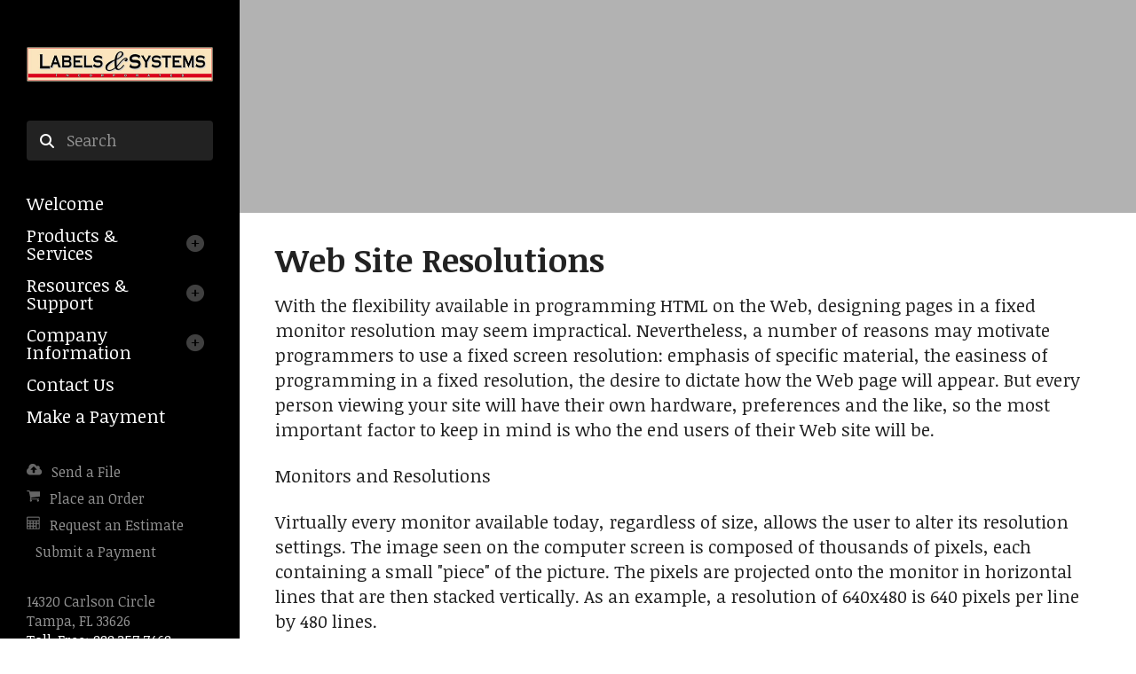

--- FILE ---
content_type: text/html; charset=UTF-8
request_url: https://www.labels-systems.com/resources/quick_reference/graphic_design.html/title/web-site-resolutions
body_size: 8089
content:
<!DOCTYPE html>

<!--[if lt IE 9]><html lang="en" class="no-js lt-ie10 lt-ie9"><![endif]-->
<!--[if IE 9]><html lang="en" class="no-js is-ie9 lt-ie10"><![endif]-->
<!--[if gt IE 9]><!--><html lang="en" class="no-js"><!--<![endif]-->

<head>
  <title>Graphic Design : Quick Reference : Resources &amp; Support : Labels &amp; Systems, Inc.</title>
    <link rel="shortcut icon" href="https://cdn.firespring.com/images/8dbb8977-c467-4960-af10-eb3a7b15c61e"/>


<!-- Meta tags -->
<meta charset="utf-8">
<meta name="viewport" content="width=device-width, initial-scale=1.0">




  <meta name="description" content="Information and help for graphic design">

  <meta property="og:title" content="Graphic Design : Quick Reference : Resources &amp; Support : Labels &amp; Systems, Inc.">
  <meta property="og:url" content="https://www.labels-systems.com/resources/quick_reference/graphic_design.html/title/web-site-resolutions">
  <meta property="og:type" content="website">
      <meta property="og:description" content="Information and help for graphic design">
        <meta name="twitter:card" content="summary">
  <meta name="twitter:title" content="Graphic Design : Quick Reference : Resources &amp; Support : Labels &amp; Systems, Inc.">
      <meta name="twitter:description" content="Information and help for graphic design">
    
  <link rel="stylesheet" href="//cdn.firespring.com/core/v2/css/stylesheet.1769071783.css">

<!-- CSS -->
      <link rel="stylesheet" href="//cdn.firespring.com/designs/pp_vigor/css/design-2364.1769071783.css">
  
<!-- SlickSlider Assets -->
  
<!-- jQuery -->
<script nonce="9b33bd937d29af04c0a8f82a558f97bdb38616d5966d2f1613a2918c723c6d2e" type="text/javascript">
  (function (window) {
    if (window.location !== window.top.location) {
      var handler = function () {
        window.top.location = window.location;
        return false;
      };
      window.onclick = handler;
      window.onkeypress = handler;
    }
  })(this);
</script>
  <script nonce="9b33bd937d29af04c0a8f82a558f97bdb38616d5966d2f1613a2918c723c6d2e" src="//cdn.firespring.com/core/v2/js/jquery.1769071783.js"></script>

<!-- Clicky Analytics -->
    <script
    nonce="9b33bd937d29af04c0a8f82a558f97bdb38616d5966d2f1613a2918c723c6d2e"
    type="text/javascript"
  >
    var firespring = { log: function () { return }, goal: function () { return } }
    var firespring_site_id = Number('133817');
    (function () {
      var s = document.createElement('script')
      s.type = 'text/javascript'
      s.async = true
      s.src = 'https://analytics.firespring.com/js';
      (document.getElementsByTagName('head')[0] || document.getElementsByTagName('body')[0]).appendChild(s)
    })()
  </script>
<!-- End Clicky Analytics --><!-- Google External Accounts -->
<script
  async
  nonce="9b33bd937d29af04c0a8f82a558f97bdb38616d5966d2f1613a2918c723c6d2e"
  src="https://www.googletagmanager.com/gtag/js?id=G-NV9DHWKGC1"
></script>
<script nonce="9b33bd937d29af04c0a8f82a558f97bdb38616d5966d2f1613a2918c723c6d2e">
  window.dataLayer = window.dataLayer || []

  function gtag () {dataLayer.push(arguments)}

  gtag('js', new Date())
    gtag('config', 'G-NV9DHWKGC1')
  </script>
<!-- End Google External Accounts -->

            
  

</head>

  <body class="internal ">

  
  <a id="skip" class="hidden-visually skip-to-main" href="#main-content">Skip to main content</a>
      
      <div class="canvas-colors">
  <div class="canvas-color-1"></div>
  <div class="canvas-color-2"></div>
  <div class="canvas-color-3"></div>
</div>


<!-- BEGIN .site-container -->
<div class="site-container">

  <!-- BEGIN .offcanvas-container -->
  <div class="offcanvas-container dark-container">

    <!-- BEGIN .mobile-logo-container -->
    <div class="mobile-logo-container">

      <!-- BEGIN nav-logo -->
      <div class="nav-logo">
                <a href="https://www.labels-systems.com/"><img alt="Labels &amp; Systems, Inc." title="logo" src="https://cdn.firespring.com/images/c6f93a9f-1432-a58a-641b-21be37196476.gif"></a>
              </div>
      <!-- END nav-logo -->

      <!-- BEGIN .menu-toggle -->
      <div class="menu-toggle">
        <i class="fa fa-bars"></i>
      </div>
      <!-- END .menu-toggle -->

    </div>
    <!-- END .mobile-logo-container -->




    <!-- BEGIN .offcanvas-main-content -->
    <div class="offcanvas-main-content">

      <!-- BEGIN .content-block search-block -->
            <div class="content-block search-block">
  <div class="search-form search-form--9718975f77f312fc7d553ba5f6602f59" role="search">

  <form class="form--inline form--inline--no-button" novalidate>
    <div class="form-row">
      <div class="form-row__controls">
        <input aria-label="Search our site" type="search" id="search-form__input--9718975f77f312fc7d553ba5f6602f59" autocomplete="off">
      </div>
    </div>
  </form>

  <div id="search-form__results--9718975f77f312fc7d553ba5f6602f59" class="search-form__results"></div>
    <script nonce="9b33bd937d29af04c0a8f82a558f97bdb38616d5966d2f1613a2918c723c6d2e" type="text/javascript">
      var ss360Config = window.ss360Config || []
      var config = {
        style: {
          themeColor: '#333333',
          accentColor: "#000000",
          loaderType: 'circle'
        },
        searchBox: {
          selector: "#search-form__input--9718975f77f312fc7d553ba5f6602f59"
        },
        tracking: {
          providers: []
        },
        siteId: "www.labels-systems.com",
        showErrors: false
      }
      if (!window.ss360Config[0]) {
        var stScript = document.createElement('script')
        stScript.type = 'text/javascript'
        stScript.async = true
        stScript.src = 'https://cdn.sitesearch360.com/v13/sitesearch360-v13.min.js'
        var entry = document.getElementsByTagName('script')[0]
        entry.parentNode.insertBefore(stScript, entry)
      }
      ss360Config.push(config)
    </script>
</div>
</div>
            <!-- END .content-block search-block -->


            <!-- BEGIN nav -->
                                  <nav class="nav dropdown" aria-label="Secondary">

    
    <ul class="nav__list nav-ul-0 nav">
      
    <li class="nav-level-0">
      <a href="https://www.labels-systems.com/index.html">Welcome</a>

      
    </li>


    <li class="nav-level-0 nav__list--parent">
      <a href="https://www.labels-systems.com/products_services/">Products &amp; Services</a>

      
        <ul class="nav-ul-1">
           
    <li class="nav-level-1">
      <a href="https://www.labels-systems.com/products_services/">Overview</a>

      
    </li>


    <li class="nav-level-1">
      <a href="https://www.labels-systems.com/products_services/products.html">Products</a>

      
    </li>


    <li class="nav-level-1">
      <a href="https://www.labels-systems.com/products_services/services.html">Services</a>

      
    </li>


    <li class="nav-level-1">
      <a href="https://www.labels-systems.com/products_services/estimate.html">Request An Estimate</a>

      
    </li>


    <li class="nav-level-1">
      <a href="https://www.labels-systems.com/products_services/order.html">Place A New Order</a>

      
    </li>


    <li class="nav-level-1">
      <a href="https://www.labels-systems.com/products_services/send_file.html">Send A File</a>

      
    </li>

        </ul>
      
    </li>


    <li class="nav-level-0 nav__list--parent nav__list--here">
      <a href="https://www.labels-systems.com/resources/">Resources &amp; Support</a>

      
        <ul class="nav-ul-1">
           
    <li class="nav-level-1">
      <a href="https://www.labels-systems.com/resources/">Overview</a>

      
    </li>


    <li class="nav-level-1">
      <a href="https://www.labels-systems.com/resources/faqs.html">Questions &amp; Answers</a>

      
    </li>


    <li class="nav-level-1">
      <a href="https://www.labels-systems.com/resources/ask_question.html">Ask A Question</a>

      
    </li>


    <li class="nav-level-1">
      <a href="https://www.labels-systems.com/resources/art.html">Artwork Guidelines</a>

      
    </li>


    <li class="nav-level-1">
      <a href="https://www.labels-systems.com/resources/how-to-measure-for-a-label.html">How to Measure for a Label</a>

      
    </li>

        </ul>
      
    </li>


    <li class="nav-level-0 nav__list--parent">
      <a href="https://www.labels-systems.com/companyinfo/">Company Information</a>

      
        <ul class="nav-ul-1">
           
    <li class="nav-level-1">
      <a href="https://www.labels-systems.com/companyinfo/">Overview</a>

      
    </li>


    <li class="nav-level-1">
      <a href="https://www.labels-systems.com/companyinfo/employees.html">Our Staff</a>

      
    </li>


    <li class="nav-level-1">
      <a href="https://www.labels-systems.com/companyinfo/employment.html">Employment</a>

      
    </li>


    <li class="nav-level-1">
      <a href="https://www.labels-systems.com/companyinfo/locations.html">Locations &amp; Hours</a>

      
    </li>

        </ul>
      
    </li>


    <li class="nav-level-0">
      <a href="https://www.labels-systems.com/contact.html">Contact Us</a>

      
    </li>


    <li class="nav-level-0">
      <a href="https://www.labels-systems.com/make-a-payment.html">Make a Payment</a>

      
    </li>

    </ul>

    
  </nav>


            <!-- END nav -->

      <!-- BEGIN nav -->
                                  <nav class="nav mobile accordian" aria-label="Secondary">

    
    <ul class="nav__list nav-ul-0 nav">
      
    <li class="nav-level-0">
      <a href="https://www.labels-systems.com/index.html">Welcome</a>

      
    </li>


    <li class="nav-level-0 nav__list--parent">
      <a href="https://www.labels-systems.com/products_services/">Products &amp; Services</a>

      
        <ul class="nav-ul-1">
           
    <li class="nav-level-1">
      <a href="https://www.labels-systems.com/products_services/">Overview</a>

      
    </li>


    <li class="nav-level-1">
      <a href="https://www.labels-systems.com/products_services/products.html">Products</a>

      
    </li>


    <li class="nav-level-1">
      <a href="https://www.labels-systems.com/products_services/services.html">Services</a>

      
    </li>


    <li class="nav-level-1">
      <a href="https://www.labels-systems.com/products_services/estimate.html">Request An Estimate</a>

      
    </li>


    <li class="nav-level-1">
      <a href="https://www.labels-systems.com/products_services/order.html">Place A New Order</a>

      
    </li>


    <li class="nav-level-1">
      <a href="https://www.labels-systems.com/products_services/send_file.html">Send A File</a>

      
    </li>

        </ul>
      
    </li>


    <li class="nav-level-0 nav__list--parent nav__list--here">
      <a href="https://www.labels-systems.com/resources/">Resources &amp; Support</a>

      
        <ul class="nav-ul-1">
           
    <li class="nav-level-1">
      <a href="https://www.labels-systems.com/resources/">Overview</a>

      
    </li>


    <li class="nav-level-1">
      <a href="https://www.labels-systems.com/resources/faqs.html">Questions &amp; Answers</a>

      
    </li>


    <li class="nav-level-1">
      <a href="https://www.labels-systems.com/resources/ask_question.html">Ask A Question</a>

      
    </li>


    <li class="nav-level-1">
      <a href="https://www.labels-systems.com/resources/art.html">Artwork Guidelines</a>

      
    </li>


    <li class="nav-level-1">
      <a href="https://www.labels-systems.com/resources/how-to-measure-for-a-label.html">How to Measure for a Label</a>

      
    </li>

        </ul>
      
    </li>


    <li class="nav-level-0 nav__list--parent">
      <a href="https://www.labels-systems.com/companyinfo/">Company Information</a>

      
        <ul class="nav-ul-1">
           
    <li class="nav-level-1">
      <a href="https://www.labels-systems.com/companyinfo/">Overview</a>

      
    </li>


    <li class="nav-level-1">
      <a href="https://www.labels-systems.com/companyinfo/employees.html">Our Staff</a>

      
    </li>


    <li class="nav-level-1">
      <a href="https://www.labels-systems.com/companyinfo/employment.html">Employment</a>

      
    </li>


    <li class="nav-level-1">
      <a href="https://www.labels-systems.com/companyinfo/locations.html">Locations &amp; Hours</a>

      
    </li>

        </ul>
      
    </li>


    <li class="nav-level-0">
      <a href="https://www.labels-systems.com/contact.html">Contact Us</a>

      
    </li>


    <li class="nav-level-0">
      <a href="https://www.labels-systems.com/make-a-payment.html">Make a Payment</a>

      
    </li>

    </ul>

    
  </nav>


            <!-- END nav -->
      




      <!-- BEGIN .content-block utilities-block -->
            <div class="content-block utilities-block">
  <div class="collection collection--list" id="content_fe974092d7c7654948b93493350f113d">

    

    <ul class="collection__items">

        
                                      <li class="collection-item collection-item--has-image" id="content_fe974092d7c7654948b93493350f113d_item_11539411">
                                    <div class="collection-item__content clearfix">

                      <div id="content_1fa24bf547718784e6d32f6735e8451c_image_item_11539411"  class="collection-item-image image" style="max-width: 18px;">
    <a href="https://www.labels-systems.com/products_services/send_file.html"     itemprop="url">
    <img
        loading="lazy"
        width="18"
        height="17"
        alt="Send a File"
        src="https://cdn.firespring.com/images/beb2b26b-1b2e-474d-b8e1-2a2cc5baa2c4.png"
        srcset="https://cdn.firespring.com/images/beb2b26b-1b2e-474d-b8e1-2a2cc5baa2c4.png 18w"
        itemprop="image"
                    >
    </a>

          </div>
          
                      <div class="collection-item-label"><a href="https://www.labels-systems.com/products_services/send_file.html"     itemprop="url">Send a File</a></div>
          
          
        </div>
              </li>
                                          <li class="collection-item collection-item--has-image" id="content_fe974092d7c7654948b93493350f113d_item_11539413">
                                    <div class="collection-item__content clearfix">

                      <div id="content_1fa24bf547718784e6d32f6735e8451c_image_item_11539413"  class="collection-item-image image" style="max-width: 16px;">
    <a href="https://www.labels-systems.com/products_services/order.html"     itemprop="url">
    <img
        loading="lazy"
        width="16"
        height="15"
        alt="Place an Order"
        src="https://cdn.firespring.com/images/5488b44b-a6ad-499e-a69d-5e4486bf1263.png"
        srcset="https://cdn.firespring.com/images/5488b44b-a6ad-499e-a69d-5e4486bf1263.png 16w"
        itemprop="image"
                    >
    </a>

          </div>
          
                      <div class="collection-item-label"><a href="https://www.labels-systems.com/products_services/order.html"     itemprop="url">Place an Order</a></div>
          
          
        </div>
              </li>
                                          <li class="collection-item collection-item--has-image" id="content_fe974092d7c7654948b93493350f113d_item_11539414">
                                    <div class="collection-item__content clearfix">

                      <div id="content_1fa24bf547718784e6d32f6735e8451c_image_item_11539414"  class="collection-item-image image" style="max-width: 16px;">
    <a href="https://www.labels-systems.com/products_services/estimate.html" target="_blank" rel="noopener noreferrer "    itemprop="url">
    <img
        loading="lazy"
        width="16"
        height="15"
        alt="Request an Estimate"
        src="https://cdn.firespring.com/images/1c5a4d92-29e0-4f92-87f3-fe4d598c1f59.png"
        srcset="https://cdn.firespring.com/images/1c5a4d92-29e0-4f92-87f3-fe4d598c1f59.png 16w"
        itemprop="image"
                    >
    </a>

          </div>
          
                      <div class="collection-item-label"><a href="https://www.labels-systems.com/products_services/estimate.html" target="_blank" rel="noopener noreferrer "    itemprop="url">Request an Estimate</a></div>
          
          
        </div>
              </li>
                            <li class="collection-item" id="content_fe974092d7c7654948b93493350f113d_item_11564989">
                                    <div class="collection-item__content">

          
                      <div class="collection-item-label"><a href="https://www.labels-systems.com/make-a-payment.html" target="_blank" rel="noopener noreferrer "    itemprop="url">Submit a Payment</a></div>
          
          
        </div>
              </li>
      
    </ul>

    </div>
</div>
            <!-- END .content-block utilities-block -->


      <!-- BEGIN .content-block additional-header-block -->
            <!-- END .content-block additional-header-block -->


      <div class="locations-hours locations-hours--variable">

  <div class="location location--1" itemscope itemtype="https://schema.org/Organization">

              
    <div class="location__info">

              
          <div class="location__address" itemprop="address" itemscope itemtype="https://schema.org/PostalAddress">

                          
                <div class="location-address location-address--1" itemprop="streetAddress">
                  14320 Carlson Circle
                </div>

                                        
                <div class="location-address location-address--2" itemprop="streetAddress">
                  Tampa, FL 33626
                </div>

                          
          </div>

              
              
          <div class="location__phone">

                          
                <div class="location-phone location-phone--1">
                                      <span class="label">Toll-Free:</span>
                                    <span class="value" itemprop="telephone" content="8883577468"><a
                        href="tel:8883577468">Toll-Free: 888.357.7468</a></span>
                </div>

                                        
                <div class="location-phone location-phone--2">
                                      <span class="label">Fax:</span>
                                    <span class="value" itemprop="telephone" content="8134647769"><a
                        href="tel:8134647769">Fax: 813.464.7769</a></span>
                </div>

                                        
                <div class="location-phone location-phone--3">
                                      <span class="label">Local</span>
                                    <span class="value" itemprop="telephone" content="8138144400"><a
                        href="tel:8138144400">Phone: 813-814-4400</a></span>
                </div>

                          
          </div>

              
              
          <div class="location__links">
            <div class="location-links-email">
                                              <span class="value"><a href="https://www.labels-systems.com/contact.html">E-mail:</a></span>
                          </div>
          </div>

              
                    
    </div>
  </div>


</div>              

      <!-- BEGIN .copy-container -->
      <div class="copy-container">
        &copy; Labels &amp; Systems, Inc.
      </div>
      <!-- END .copy-container -->


            <div class="content-block social-media-block">
  <div class="collection collection--list" id="content_5acc618c46dd2568e377bd060f9ae732">

    

    <ul class="collection__items">

        
                                      <li class="collection-item collection-item--has-image" id="content_5acc618c46dd2568e377bd060f9ae732_item_11539402">
                                    <div class="collection-item__content clearfix">

                      <div id="content_1fa24bf547718784e6d32f6735e8451c_image_item_11539402"  class="collection-item-image image" style="max-width: 20px;">
    <a href="https://www.facebook.com/Labels-Systems-Inc-365291240937840/?modal=admin_todo_tour" target="_blank" rel="noopener noreferrer "    itemprop="url">
    <img
        loading="lazy"
        width="20"
        height="20"
        alt="Facebook"
        src="https://cdn.firespring.com/images/d7e458ba-2e2c-4474-881b-9fd03343c551.png"
        srcset="https://cdn.firespring.com/images/d7e458ba-2e2c-4474-881b-9fd03343c551.png 20w"
        itemprop="image"
                    >
    </a>

          </div>
          
          
          
        </div>
              </li>
      
    </ul>

    </div>
</div>
      
    </div>
    <!-- END .offcanvas-main-content -->

  </div>
  <!-- END .offcanvas-container -->
  
  
<!-- BEGIN .site-content-container -->
<div class="site-content-container">

  <!-- BEGIN .masthead-container -->
  <div class="masthead-container has-bg">
    </div>
  <!-- END .masthead-container -->


  <main>

    <!-- BEGIN .page-title-container -->
        <!-- END .page-title-container -->

    <!-- BEGIN .primary-container -->
        <div class="primary-container" id="main-content" data-search-indexed="true">
      <!-- BEGIN .wrap -->
      <div class="wrap">
        <div class="collection" id="content_f2a0acb7918d27c2e83b071a77bb4a4d">
      <div class="collection-item collection-item--details" id="content_f2a0acb7918d27c2e83b071a77bb4a4d_item_11539280">
        <div class="collection-item__content">
                  <div class="collection-item-label">
          <h2>Web Site Resolutions</h2>
        </div>
      
      

              <div class="collection-item-details"><p>With the flexibility available in programming HTML on the Web, designing pages in a fixed monitor resolution may seem impractical. Nevertheless, a number of reasons may motivate programmers to use a fixed screen resolution: emphasis of specific material, the easiness of programming in a fixed resolution, the desire to dictate how the Web page will appear. But every person viewing your site will have their own hardware, preferences and the like, so the most important factor to keep in mind is who the end users of their Web site will be.</p>

<p>Monitors and Resolutions</p>

<p>Virtually every monitor available today, regardless of size, allows the user to alter its resolution settings. The image seen on the computer screen is composed of thousands of pixels, each containing a small "piece" of the picture. The pixels are projected onto the monitor in horizontal lines that are then stacked vertically. As an example, a resolution of 640x480 is 640 pixels per line by 480 lines.</p>

<p>Generally speaking, the smaller the numbers are, the icons and text will be displayed larger (although Windows users can increase the text and icon display size through the "Settings-Display" menu). As the resolution numbers increase, type and icons will appear smaller, but sharper and with more detail. Larger resolution sizes also offer more desktop space.</p>

<p>To simplify, viewing a fixed Web site through a smaller resolution monitor would be like looking at a painting through a window smaller than the painting. You can still see part of the painting, but you have to adjust your view to see all of it. With larger resolutions, the "window" becomes larger, and you can see more, if not all of the painting.</p>

<p>As only 7% of Internet users are viewing the Web at 640x480, the current standard for fixed Web pages is 800x600. Monitors with higher resolutions (1600x1400, 1280x1024) will display a standard Web page as effectively as one at 800x600, but the page will appear smaller and more finely detailed. So 93% of Web surfers should be able to view a standard page in full without having to scroll horizontally.</p>

<p>However, even with a monitor set in 800x600 or higher, there are still several variables that can affect a site's appearance. Newer versions of both Netscape and Internet Explorer have quick buttons for searches, e-mail or e-commerce that border a site's content. Status bars for download times and site ratings can also occupy valuable space. This can alter the pixel size that will be utilized in displaying the page. Consequently, a monitor set at 800x600 may only devote 770x430 to displaying a Web site.</p>

<p>All of this makes it extremely important to consider the demographic that will be viewing your site. Will they be technically savvy and more likely to have high-end resolution monitors? Will they be likely to have a media player open to play MP3s or music CDs and thus decrease the desktop size of the browser and with it the Web page size?</p>

<p>Alternatives to FIxed Resolution</p>

<p>Obviously a fixed resolution Web site would not be appropriate in all circumstances. Several other options can make your site just as effective for each particular user while still conveying the intended message. Relative positioning is just one of this options.</p>

<p>In fixed resolution sites, the content is fixed to the page like a newspaper layout, and its appearance will not be altered based on monitor resolution. But by using relative positioning, the content can stretch or shrink to fill several diverse resolution settings. Positioning can be used to emphasize material in the center of the page, or in the side columns. Generally, more important should be placed in the lefthand column. When a site opens, it is automatically scrolled to the far left. Placing information here will ensure that it is the first thing a visitor sees.</p>

<p>Fully flexible pages stretch or shrink completely to best fill the user's browser. While this offers the most fluid page, this can sometimes stretch type out to over 400 pixels across, which can adversely affect readability. As a result, content rich Web sites are rarely fully flexible.</p>

<p>A final solution yet is to create multiple versions of your Web site, each in a different resolution.  You could then determine the user's monitor resolution and automatically redirect them to the appropriate version using JavaScript. This disadvantage, of course, is the time, cost and complexity involved in creating multiple versions of a site.</p>

<p>Though technological innovations in Web page programming may allow a wide range of options, the best method is to first research the users of your site. All development decisions should be driven by their preferences. This will most effectively convey the intended message.</p></div>
      
    </div>
  </div>

  <div class="collection__return">
    <a href="https://www.labels-systems.com/resources/quick_reference/graphic_design.html" class="nav-return">Return To List</a>
  </div>

</div>
      </div>
      <!-- END .wrap -->
      <div class="clearfix"></div>
    </div>
        <!-- END .primary-container -->



  </main><!-- end main -->




  <!-- BEGIN .callout-container -->
  


  <!-- BEGIN .logos-container -->
    <!-- END .logos-container -->


  
      <!-- BEGIN footer -->
<footer>


  <!-- BEGIN .content-block email-marketing-block -->
    <!-- END .content-block email-marketing-block -->

  <!-- BEGIN .content-block powered-by-block -->
    <div class="content-block powered-by-block">
  <p>Powered by <a href="http://printerpresence.com/poweredby" target="_blank" rel="noreferrer noopener">PrinterPresence</a></p>
</div>
    <!-- END .content- block powered-by-block -->


</footer>
<!-- END footer -->

</div>
<!-- END .site-content-container -->


</div>
<!-- END .site-container -->  
  

  



  <script nonce="9b33bd937d29af04c0a8f82a558f97bdb38616d5966d2f1613a2918c723c6d2e" src="//cdn.firespring.com/core/v2/js/footer_scripts.1769071783.js"></script>

<script nonce="9b33bd937d29af04c0a8f82a558f97bdb38616d5966d2f1613a2918c723c6d2e">
  (function(h,o,u,n,d) {
    h=h[d]=h[d]||{q:[],onReady:function(c){h.q.push(c)}}
    d=o.createElement(u);d.async=1;d.src=n
    n=o.getElementsByTagName(u)[0];n.parentNode.insertBefore(d,n)
  })(window,document,'script','https://www.datadoghq-browser-agent.com/us1/v6/datadog-rum.js','DD_RUM')

  // regex patterns to identify known bot instances:
  let botPattern = "(googlebot\/|bot|Googlebot-Mobile|Googlebot-Image|Google favicon|Mediapartners-Google|bingbot|slurp|java|wget|curl|Commons-HttpClient|Python-urllib|libwww|httpunit|nutch|phpcrawl|msnbot|jyxobot|FAST-WebCrawler|FAST Enterprise Crawler|biglotron|teoma|convera|seekbot|gigablast|exabot|ngbot|ia_archiver|GingerCrawler|webmon |httrack|webcrawler|grub.org|UsineNouvelleCrawler|antibot|netresearchserver|speedy|fluffy|bibnum.bnf|findlink|msrbot|panscient|yacybot|AISearchBot|IOI|ips-agent|tagoobot|MJ12bot|dotbot|woriobot|yanga|buzzbot|mlbot|yandexbot|purebot|Linguee Bot|Voyager|CyberPatrol|voilabot|baiduspider|citeseerxbot|spbot|twengabot|postrank|turnitinbot|scribdbot|page2rss|sitebot|linkdex|Adidxbot|blekkobot|ezooms|dotbot|Mail.RU_Bot|discobot|heritrix|findthatfile|europarchive.org|NerdByNature.Bot|sistrix crawler|ahrefsbot|Aboundex|domaincrawler|wbsearchbot|summify|ccbot|edisterbot|seznambot|ec2linkfinder|gslfbot|aihitbot|intelium_bot|facebookexternalhit|yeti|RetrevoPageAnalyzer|lb-spider|sogou|lssbot|careerbot|wotbox|wocbot|ichiro|DuckDuckBot|lssrocketcrawler|drupact|webcompanycrawler|acoonbot|openindexspider|gnam gnam spider|web-archive-net.com.bot|backlinkcrawler|coccoc|integromedb|content crawler spider|toplistbot|seokicks-robot|it2media-domain-crawler|ip-web-crawler.com|siteexplorer.info|elisabot|proximic|changedetection|blexbot|arabot|WeSEE:Search|niki-bot|CrystalSemanticsBot|rogerbot|360Spider|psbot|InterfaxScanBot|Lipperhey SEO Service|CC Metadata Scaper|g00g1e.net|GrapeshotCrawler|urlappendbot|brainobot|fr-crawler|binlar|SimpleCrawler|Livelapbot|Twitterbot|cXensebot|smtbot|bnf.fr_bot|A6-Indexer|ADmantX|Facebot|Twitterbot|OrangeBot|memorybot|AdvBot|MegaIndex|SemanticScholarBot|ltx71|nerdybot|xovibot|BUbiNG|Qwantify|archive.org_bot|Applebot|TweetmemeBot|crawler4j|findxbot|SemrushBot|yoozBot|lipperhey|y!j-asr|Domain Re-Animator Bot|AddThis)";

  let regex = new RegExp(botPattern, 'i');

  // define var conditionalSampleRate as 0 if the userAgent matches a pattern in botPatterns
  // otherwise, define conditionalSampleRate as 100
  let conditionalSampleRate = regex.test(navigator.userAgent) ? 0 : 10;
  window.DD_RUM.onReady(function() {
    window.DD_RUM.init({
      applicationId: 'a1c5469d-ab6f-4740-b889-5955b6c24e72',
      clientToken: 'pub9ae25d27d775da672cae8a79ec522337',
      site: 'datadoghq.com',
      service: 'fdp',
      env: 'production',
      sessionSampleRate: conditionalSampleRate,
      sessionReplaySampleRate: 0,
      defaultPrivacyLevel: 'mask',
      trackUserInteractions: true,
      trackResources: true,
      trackLongTasks: 1,
      traceContextInjection: 'sampled'
    });
  });
</script>

  <script nonce="9b33bd937d29af04c0a8f82a558f97bdb38616d5966d2f1613a2918c723c6d2e" src="https://cdn.firespring.com/core/v2/js/fireSlider/velocity.min.js"></script>
  <script nonce="9b33bd937d29af04c0a8f82a558f97bdb38616d5966d2f1613a2918c723c6d2e" src="https://cdn.firespring.com/core/v2/js/fireSlider/jquery.fireSlider.velocity.js"></script>
        <script type="application/javascript" nonce="9b33bd937d29af04c0a8f82a558f97bdb38616d5966d2f1613a2918c723c6d2e">
      $(document).ready(() => {
        var noneEffect = function(element, options) {
          element.velocity({translateX: [(options.nextPos + '%'), (options.currPos + '%')]}, {duration: 0, queue: options.effect, easing: [0]});
        }
        fireSlider.prototype.Effects.register('none', noneEffect);
      })
    </script>
  

  <noscript><p><img
        alt="Firespring Analytics"
        width="1"
        height="1"
        src="https://analytics.firespring.com//133817.gif"
      /></p></noscript>
            <script nonce="9b33bd937d29af04c0a8f82a558f97bdb38616d5966d2f1613a2918c723c6d2e" src="//cdn.firespring.com/designs/pp_vigor/js/8247b22743a1ed8d863be45f83512742ead5361f.1769071783.js" type="text/javascript"></script>
        </body>


</html>

--- FILE ---
content_type: text/css
request_url: https://cdn.firespring.com/designs/pp_vigor/css/design-2364.1769071783.css
body_size: 15650
content:
@import url(https://fonts.googleapis.com/css?family=Noticia+Text:400,700,400italic,700italic);@import url(https://fonts.googleapis.com/css?family=Source+Sans+Pro:400,400italic,700,300);.intro-container a,.primary-container a{color:#000;box-shadow:0 1px #fecb2f}.intro-container a:hover,.primary-container a:hover{color:#fecb2f}html.video{margin:0}body{margin:0;padding:0;text-rendering:optimizeLegibility;font-family:"Noticia Text",serif;font-weight:400;font-size:16px;color:#222;line-height:1.4}.wrap{margin:0 auto;max-width:1160px;padding:0 40px}@media only screen and (max-width:640px){.wrap{padding:0 20px}}.hidden-visually.skip-to-main{position:absolute;clip:rect(0 0 0 0);border:0;height:1px;margin:-1px;overflow:hidden;padding:0;width:1px;white-space:nowrap}.hidden-visually.skip-to-main:focus{clip:auto;left:3px;top:3px;width:auto;height:auto;margin:0;padding:10px;background:#fdca2e;color:#222;text-align:center;font-weight:700;text-transform:uppercase;font-style:italic;font-size:16px;z-index:9000}.hidden-visually.skip-to-main:focus:hover{background:#fff;color:#222}em,i{font-style:italic;line-height:inherit}b,strong{font-weight:700;line-height:inherit}small{font-size:60%;line-height:inherit}a,a:link,a:visited{color:#fdca2e;text-decoration:none}a:active,a:hover,a:link:active,a:link:hover,a:visited:active,a:visited:hover{color:#fdca2e;text-decoration:none}.container-dark{color:#fff}.container-dark tfoot,.container-dark thead{color:#fff}.container-dark a,.container-dark a:link,.container-dark a:visited{color:#fdca2e}.container-dark a:active,.container-dark a:hover,.container-dark a:link:active,.container-dark a:link:hover,.container-dark a:visited:active,.container-dark a:visited:hover{color:#fdca2e}.container-dark h1,.container-dark h2,.container-dark h3,.container-dark h4,.container-dark h5,.container-dark h6{color:#fff}.container-dark hr{background:#fff}p{font-family:inherit;font-weight:inherit;font-size:inherit;line-height:1.4;margin-bottom:18px}h1,h2,h3,h4,h5,h6{font-family:"Noticia Text",serif;font-weight:700;color:#222;margin-top:3.2px;margin-bottom:8px;line-height:1.6}h1{font-size:44px}@media only screen and (max-width:640px){h1{font-size:30px}}h2{font-size:37px}@media only screen and (max-width:640px){h2{font-size:28px}}h3{font-size:27px}@media only screen and (max-width:640px){h3{font-size:24px}}h4{font-size:23px}@media only screen and (max-width:640px){h4{font-size:20px}}h5{font-size:18px}@media only screen and (max-width:640px){h5{font-size:18px}}h6{font-size:16px}@media only screen and (max-width:640px){h6{font-size:16px}}hr{height:2px;width:100%;background:#222;border:none}.button,.button:link,.button:visited,.e2ma_signup_form_button_row input{border:none;border-radius:0;display:inline-block;color:#222;background:#fdca2e;padding:13px;font-size:16px;line-height:30px;font-weight:700;font-style:italic;text-transform:uppercase;box-shadow:0 0 8px 2px #b2b2b2;margin-bottom:20px}.button:active,.button:focus,.button:hover,.button:link:active,.button:link:focus,.button:link:hover,.button:visited:active,.button:visited:focus,.button:visited:hover,.e2ma_signup_form_button_row input:active,.e2ma_signup_form_button_row input:focus,.e2ma_signup_form_button_row input:hover{color:#fff;background:#222;box-shadow:none}.button::after,.button::before,.button:link::after,.button:link::before,.button:visited::after,.button:visited::before,.e2ma_signup_form_button_row input::after,.e2ma_signup_form_button_row input::before{font-style:normal}.primary-container a.button{color:#222;box-shadow:0 0 8px 2px #b2b2b2}.primary-container a.button::after,.primary-container a.button::before{font-style:normal}.button-group a.button{box-shadow:3px 2px 8px 0 #b2b2b2}.spotlight--list,.spotlight--random{overflow:hidden}.spotlight--list .slider__contents,.spotlight--random .slider__contents{overflow:visible}.spotlight--list ul,.spotlight--random ul{overflow:visible;height:440px}@media only screen and (max-width:1024px){.spotlight--list ul,.spotlight--random ul{height:420px}}@media only screen and (max-width:640px){.spotlight--list ul,.spotlight--random ul{height:470px}}.spotlight--list li,.spotlight--random li{height:100%;position:relative;opacity:1;z-index:1}.spotlight--list li.fire-slider-solo-slide .spotlight-overlay,.spotlight--random li.fire-slider-solo-slide .spotlight-overlay{width:80%}@media only screen and (max-width:1024px){.spotlight--list li.fire-slider-solo-slide .spotlight-overlay,.spotlight--random li.fire-slider-solo-slide .spotlight-overlay{width:100%}}.spotlight--list li.fire-slider-active,.spotlight--random li.fire-slider-active{z-index:100}.spotlight--list li.fire-slider-active .spotlight-overlay,.spotlight--random li.fire-slider-active .spotlight-overlay{top:240px;opacity:1}@media only screen and (max-width:800px){.spotlight--list li.fire-slider-active .spotlight-overlay,.spotlight--random li.fire-slider-active .spotlight-overlay{top:185px}}.spotlight--list .spotlight-content,.spotlight--random .spotlight-content{height:100%;position:absolute;width:100%}.spotlight--list .spotlight-image,.spotlight--random .spotlight-image{position:relative;height:calc(100% - 100px);width:100%;z-index:20}@media only screen and (max-width:800px){.spotlight--list .spotlight-image,.spotlight--random .spotlight-image{height:185px}}.spotlight--list .spotlight-image img,.spotlight--random .spotlight-image img{display:none}.spotlight--list .spotlight-overlay,.spotlight--random .spotlight-overlay{position:absolute;text-align:left;padding:10px 30px;display:flex;align-items:center;height:200px;top:140px;left:0;transition:.5s ease;margin-left:20%;z-index:100;width:180%;opacity:0}@media only screen and (max-width:1024px){.spotlight--list .spotlight-overlay,.spotlight--random .spotlight-overlay{margin-left:40px;width:calc(200% - 40px)}}@media only screen and (max-width:800px){.spotlight--list .spotlight-overlay,.spotlight--random .spotlight-overlay{flex-direction:column;align-items:flex-start;margin-left:0;width:100%;height:100%;padding-right:100px}}@media only screen and (max-width:640px){.spotlight--list .spotlight-overlay,.spotlight--random .spotlight-overlay{padding-right:30px}}.spotlight--list .spotlight-overlay .spotlight-text,.spotlight--random .spotlight-overlay .spotlight-text{position:relative;z-index:10;color:#222;padding:0 90px}@media only screen and (max-width:1440px){.spotlight--list .spotlight-overlay .spotlight-text,.spotlight--random .spotlight-overlay .spotlight-text{padding:0 20px}}@media only screen and (max-width:1024px){.spotlight--list .spotlight-overlay .spotlight-text,.spotlight--random .spotlight-overlay .spotlight-text{padding:0 40px}}@media only screen and (max-width:800px){.spotlight--list .spotlight-overlay .spotlight-text,.spotlight--random .spotlight-overlay .spotlight-text{padding:10px 0 0}}.spotlight--list .spotlight-overlay .spotlight-text .spotlight-text__title,.spotlight--random .spotlight-overlay .spotlight-text .spotlight-text__title{font-size:30px;line-height:30px;font-weight:700;margin-bottom:10px}@media only screen and (max-width:1024px){.spotlight--list .spotlight-overlay .spotlight-text .spotlight-text__title,.spotlight--random .spotlight-overlay .spotlight-text .spotlight-text__title{font-size:26px;line-height:30px;font-weight:700}}@media only screen and (max-width:800px){.spotlight--list .spotlight-overlay .spotlight-text .spotlight-text__title,.spotlight--random .spotlight-overlay .spotlight-text .spotlight-text__title{font-size:23px;line-height:30px;font-weight:700}}.spotlight--list .spotlight-overlay .spotlight-text .spotlight-text__content,.spotlight--random .spotlight-overlay .spotlight-text .spotlight-text__content{font-size:23px;line-height:30px;font-weight:400;color:#fff;margin-bottom:12px}@media only screen and (max-width:1024px){.spotlight--list .spotlight-overlay .spotlight-text .spotlight-text__content,.spotlight--random .spotlight-overlay .spotlight-text .spotlight-text__content{font-size:20px;line-height:26px;font-weight:400}}@media only screen and (max-width:800px){.spotlight--list .spotlight-overlay .spotlight-text .spotlight-text__content,.spotlight--random .spotlight-overlay .spotlight-text .spotlight-text__content{font-size:20px;line-height:24px;font-weight:400}}.spotlight--list .spotlight-overlay .spotlight-button,.spotlight--random .spotlight-overlay .spotlight-button{position:relative;z-index:10;padding:10px 0;margin-left:auto;margin-right:170px;flex-shrink:0;cursor:pointer}@media only screen and (max-width:1440px){.spotlight--list .spotlight-overlay .spotlight-button,.spotlight--random .spotlight-overlay .spotlight-button{margin-right:60px}}@media only screen and (max-width:1024px){.spotlight--list .spotlight-overlay .spotlight-button,.spotlight--random .spotlight-overlay .spotlight-button{margin-right:100px}}@media only screen and (max-width:800px){.spotlight--list .spotlight-overlay .spotlight-button,.spotlight--random .spotlight-overlay .spotlight-button{margin-left:0}}.spotlight--list .spotlight-overlay .spotlight-button .spotlight-button__contents,.spotlight--random .spotlight-overlay .spotlight-button .spotlight-button__contents{display:inline-block;padding:14px 22px;background:#000;color:#fff;font-size:16px;line-height:20px;font-weight:400;box-shadow:0 0 16px -3px #444;font-style:italic;text-transform:uppercase}@media only screen and (max-width:800px){.spotlight--list .spotlight-overlay .spotlight-button .spotlight-button__contents,.spotlight--random .spotlight-overlay .spotlight-button .spotlight-button__contents{padding:10px 20px}}@media only screen and (max-width:640px){.spotlight--list .spotlight-overlay .spotlight-button .spotlight-button__contents,.spotlight--random .spotlight-overlay .spotlight-button .spotlight-button__contents{padding:12px 20px;font-size:14px;line-height:18px;font-weight:400;letter-spacing:1px}}.spotlight--list .spotlight-overlay .spotlight-button .spotlight-button__contents:hover,.spotlight--random .spotlight-overlay .spotlight-button .spotlight-button__contents:hover{background:#fff;color:#000}.spotlight--list .slider__controls,.spotlight--random .slider__controls{z-index:300;position:relative}@media only screen and (max-width:640px){.spotlight--list .slider__controls,.spotlight--random .slider__controls{display:none}}.spotlight--list .slider__controls .slider-nav,.spotlight--random .slider__controls .slider-nav{top:23px}.spotlight--list .slider__controls .slider-controls-nav,.spotlight--random .slider__controls .slider-controls-nav{display:none}.spotlight--list .slider__controls .slider-controls-pager,.spotlight--random .slider__controls .slider-controls-pager{right:80px;bottom:100px;left:auto;height:auto;transform:translateY(50%)}@media only screen and (max-width:1440px){.spotlight--list .slider__controls .slider-controls-pager,.spotlight--random .slider__controls .slider-controls-pager{right:20px}}@media only screen and (max-width:1024px){.spotlight--list .slider__controls .slider-controls-pager,.spotlight--random .slider__controls .slider-controls-pager{right:40px}}.spotlight--list .slider__controls .slider-controls-pager span,.spotlight--random .slider__controls .slider-controls-pager span{display:block;margin:12px;background:#222;width:10px;height:10px}.spotlight--list .slider__controls .slider-controls-pager .fire-pager-active,.spotlight--random .slider__controls .slider-controls-pager .fire-pager-active{background:#fff}@media only screen and (max-width:800px){.mobile-nav-is-visible{overflow:hidden}}@media only screen and (max-width:1024px){.mobile-nav-is-visible .offcanvas-container{position:fixed;height:100%;bottom:0}}.mobile-nav-is-visible .offcanvas-container .offcanvas-main-content{display:block}.content-block.additional-header-block{color:#919191;padding:0 30px}.content-block.email-marketing-block{background:#444;color:#fff;padding:30px;display:flex;align-items:center}@media only screen and (max-width:640px){.content-block.email-marketing-block{padding:34px 0;flex-direction:column}}.content-block.email-marketing-block h1,.content-block.email-marketing-block h2,.content-block.email-marketing-block h3,.content-block.email-marketing-block h4,.content-block.email-marketing-block h5,.content-block.email-marketing-block h6{color:#fff;line-height:1.2;flex:0 1 50%;text-align:right;padding-right:40px}@media only screen and (max-width:640px){.content-block.email-marketing-block h1,.content-block.email-marketing-block h2,.content-block.email-marketing-block h3,.content-block.email-marketing-block h4,.content-block.email-marketing-block h5,.content-block.email-marketing-block h6{flex:none;width:100%;text-align:center;padding:0 20px}}.content-block.email-marketing-block form{margin:0 auto;max-width:900px;padding:0 40px;flex:0 1 75%}.content-block.email-marketing-block p{font-size:20px;line-height:26px;font-weight:400}.content-block.email-marketing-block .email-marketing{margin:0 auto;max-width:900px;padding:0 40px;display:block;width:100%}.content-block.email-marketing-block .e2ma_signup_form{display:flex;align-items:center}@media only screen and (max-width:640px){.content-block.email-marketing-block .e2ma_signup_form{display:block}}.content-block.email-marketing-block .e2ma_signup_form *{flex:0 1 100%}.content-block.email-marketing-block .e2ma_signup_message{margin:0}@media only screen and (max-width:640px){.content-block.email-marketing-block .e2ma_signup_message{text-align:center}}.content-block.email-marketing-block .e2ma_signup_form_row,.content-block.email-marketing-block .form-row{margin:0}.content-block.email-marketing-block .e2ma_signup_form_row+.e2ma_signup_form_row,.content-block.email-marketing-block .form-row+.e2ma_signup_form_row{margin-top:10px}.content-block.email-marketing-block .e2ma_signup_form_row+.form-row,.content-block.email-marketing-block .form-row+.form-row{margin-top:10px}.content-block.email-marketing-block .e2ma_signup_form_required_footnote{display:none}.content-block.email-marketing-block .e2ma_signup_form_button_row{display:none}.content-block.email-marketing-block input{border:0;border-radius:0;box-shadow:none;background:#292929;color:#fff;height:auto;font-size:18px;padding:16px 10px}.content-block.email-marketing-block .form-actions input[type=submit]{background:#fdca2e;margin-top:10px}.content-block.email-marketing-block .form-actions input[type=submit]:hover{background:#000}.content-block.email-marketing-block .last-row{margin-top:10px;display:flex;justify-content:flex-start;align-items:center;max-width:40rem}.content-block.email-marketing-block .last-row .form-row{width:100%}.content-block.email-marketing-block .last-row .form_row__controls{max-width:100%}@media only screen and (max-width:640px){.content-block.email-marketing-block .last-row .form_row__controls{max-width:100%}}.content-block.email-marketing-block .last-row .form-actions,.content-block.email-marketing-block .last-row .form-actions input[type=submit]{margin:0}.content-block.email-marketing-block .last-row .form-actions input[type=submit]{font-weight:500;line-height:1.33333;height:auto;font-size:18px;padding:16px 10px;flex-shrink:0}.content-block.email-marketing-block .e2ma_signup_form_element{position:relative}.content-block.email-marketing-block .search_button{position:relative;position:absolute;right:0;bottom:0;top:0;color:#fff;background:#fdca2e;width:66px;z-index:10;flex-shrink:0}.content-block.email-marketing-block .search_button:hover{background:#000}.content-block.email-marketing-block .search_button .fa{position:absolute;top:0;left:0;width:100%;height:100%;display:flex;justify-content:center;align-items:center;font-size:15px;color:#fff}.content-block.email-marketing-block .search_button input{background:rgba(0,0,0,0);position:absolute;top:0;left:0;width:100%;height:100%}.content-block.masthead-block>.image:first-of-type{display:none}.content-block.powered-by-block{font-size:16px;line-height:23px;font-weight:400;color:#919191;padding:58px 30px;text-align:center}@media only screen and (max-width:1024px){.content-block.powered-by-block{padding:34px}}.content-block.powered-by-block p{margin:0}.content-block.utilities-block{margin-bottom:30px}.content-block.utilities-block ul{list-style:none;padding:0;margin:0 30px}.content-block.utilities-block .collection{margin:0}.content-block.utilities-block .collection-item__content{display:flex}.content-block.utilities-block .collection-item-image{margin:0}.content-block.utilities-block .collection-item-label a{color:#919191;margin-left:10px;font-size:16px;line-height:30px;font-weight:400}.content-block.utilities-block .collection-item-label a:hover{color:#fdca2e}.content-block.utilities-block .collection-item-description{display:none}.content-block.search-block{padding:0 30px;margin-bottom:30px}.content-block.search-block input{background:#222;color:#919191;font-size:18px;line-height:18px;font-weight:400;line-height:1.2;border:none;box-shadow:none;height:auto;padding:12px 10px 12px 45px}.content-block.search-block .form-control--search::before{color:#fff;transform:translateY(-50%);top:50%;left:15px}.content-block.social-media-block{margin:40px 0 10px}.content-block.social-media-block .collection{margin:0}.content-block.social-media-block .collection+.collection li{border-width:0 0 1px 0}.content-block.social-media-block .collection+.collection li+li{border-left:1px solid #323232}.content-block.social-media-block ul{list-style:none;margin:0;padding:0;display:flex;justify-content:space-between}.content-block.social-media-block li{border:1px solid #323232;border-width:1px 0 1px 0;flex:0 1 100%;display:flex;justify-content:center;align-items:center;position:relative;overflow:hidden;height:63px;padding:0}.content-block.social-media-block li:hover::before{transform:none}.content-block.social-media-block li::before{content:"";position:absolute;left:0;right:0;top:0;bottom:0;width:100%;height:100%;transform:translateY(100%);background:#fdca2e;z-index:1;transition:.3s ease}.content-block.social-media-block li+li{border-left:1px solid #323232}.content-block.social-media-block img{width:auto}.content-block.social-media-block .collection-item-image{position:relative;margin:0;z-index:20}.content-block.social-media-block .collection-item-description,.content-block.social-media-block .collection-item-label{display:none}.logos-container{position:relative;padding:36px 0 15px}@media only screen and (max-width:1024px){.logos-container{padding:20px}}@media only screen and (max-width:640px){.logos-container{padding:36px 0}}.logos-container h1,.logos-container h2,.logos-container h3,.logos-container h4,.logos-container h5,.logos-container h6{text-align:center;text-transform:uppercase;letter-spacing:2px;color:#b2b2b2;font-family:"Source Sans Pro",sans-serif}.logos-container h4{font-size:20px;line-height:30px;font-weight:700}.logos-container .collection--list{margin:1.5rem 0}@media only screen and (max-width:1024px){.logos-container .collection--list{margin:1rem 0}}@media only screen and (max-width:640px){.logos-container .collection--list{margin:1rem 0 0}}.logos-container .collection--list ul{list-style:none;margin:0;padding:0;display:flex;justify-content:center}@media only screen and (max-width:640px){.logos-container .collection--list ul{flex-wrap:wrap}}.logos-container .collection--list li{flex:0 1 auto;margin:10px 20px;display:flex;justify-content:center;align-items:center}@media only screen and (max-width:640px){.logos-container .collection--list li{flex:0 1 45%;margin:10px 5px}.logos-container .collection--list li:nth-child(n+5){display:none}}.logos-container .collection--list .collection-item-image{margin:0;text-align:center}.logos-container .collection--list .collection-item-description,.logos-container .collection--list .collection-item-label{display:none}.canvas-colors{display:none;opacity:0;visibility:hidden}.canvas-color-1{background:#fed851}.canvas-color-2{background:#fed442}.canvas-color-3{background:#fed442}.offcanvas-container{position:fixed;top:0;left:0;right:0;bottom:0;height:100%;z-index:8999;width:270px}@media only screen and (max-width:1024px){.offcanvas-container{position:absolute;height:auto;bottom:auto}}@media only screen and (max-width:800px){.offcanvas-container{width:100%;position:relative}}.offcanvas-container ::-webkit-scrollbar{display:none}.offcanvas-container .offcanvas-main-content{height:100%;overflow-y:auto;background:#000;-ms-overflow-style:none}@media only screen and (max-width:1024px){.offcanvas-container .offcanvas-main-content{display:none}}.offcanvas-container .mobile-logo-container{background:#000;position:relative;padding:0 30px;justify-content:center;display:flex;align-items:center;z-index:2000}.offcanvas-container .menu-toggle{color:#fdca2e;cursor:pointer;padding:30px 0 30px 30px;width:50px}@media only screen and (min-width:1025px){.offcanvas-container .menu-toggle{display:none}}.offcanvas-container .menu-toggle .fa{font-size:20px}.site-content-container{position:relative;z-index:1;margin-left:270px}@media only screen and (max-width:1024px){.site-content-container{margin:0;z-index:0}}.nav-logo{text-align:center;margin:40px 0;max-width:210px;font-size:40px;font-family:"Noticia Text",serif}@media only screen and (max-width:640px){.nav-logo{margin:28px 0}}.locations-hours--variable{padding:0 30px;margin-bottom:30px;color:#919191}.locations-hours--variable h1,.locations-hours--variable h2,.locations-hours--variable h3,.locations-hours--variable h4,.locations-hours--variable h5,.locations-hours--variable h6{color:#919191}.locations-hours--variable .offcanvas-container .location__title{margin-top:15px}.locations-hours--variable .label{display:none}.locations-hours--variable a{color:#fff}.location{margin-bottom:20px}.sitemap-block{padding:0 30px;text-align:left}.sitemap-block .collection--list{margin-bottom:0}.sitemap-block .collection--list ul{list-style:none;margin:0;padding:0}.sitemap-block .collection--list a{color:#fff}.sitemap-block .collection--list a:hover{color:#fdca2e}.sitemap-block .collection--list .collection{margin-bottom:0}.sitemap-block .collection--list .collection-item-label{font-weight:400}.policy-links{padding:0 30px;text-align:left}.policy-links .policy-link{margin:0}.policy-links a{color:#fff}.copy-container{padding:0 30px;color:#919191}.copy-container p{margin:0}@media only screen and (max-width:1024px){nav.dropdown{display:none}}nav.dropdown ul{width:100%;list-style:none;margin:0;padding:0}nav.dropdown ul .ul-wrapper{height:100%;overflow-y:auto;padding-bottom:50px}nav.dropdown li{position:relative}nav.dropdown a{display:block}nav.dropdown ul .nav__list--parent:hover::after{color:#fdca2e}nav.dropdown ul .nav__list--parent a{padding-right:65px}nav.dropdown ul .nav__list--parent::after{content:"";font-family:FontAwesome;font-style:normal;font-weight:400;text-decoration:inherit;position:absolute;top:50%;right:30px;transform:translateY(-50%);font-size:20px;padding:0 10px;z-index:1;color:#404040}nav.dropdown ul ul{padding:32px 0}nav.dropdown ul ul .nav__list--parent::after{color:#404040}nav.dropdown ul ul .nav__list--parent:hover::after{color:#fdca2e}nav.dropdown ul ul ul .nav__list--parent::after{display:none}nav.dropdown>ul{margin-bottom:30px}nav.dropdown>ul li:hover>a{color:#fdca2e}nav.dropdown>ul a{color:#fff;font-size:20px;line-height:1;padding:8px 30px}nav.dropdown ul ul{position:fixed;top:0;left:270px;width:270px;height:100%;background:#171717;opacity:0;visibility:hidden;transition:opacity .3s ease .3s,visibility 0s ease .6s}nav.dropdown ul ul li:hover>a{background-color:#171717;color:#fdca2e}nav.dropdown ul ul a{background-color:#171717;color:#fff;width:100%;font-size:18px;padding:8px 30px}nav.dropdown ul ul ul{position:fixed;top:0;bottom:0;left:540px;background:#1f1f1f}nav.dropdown ul ul ul li:hover>a{background-color:#1f1f1f;color:#fdca2e}nav.dropdown ul ul ul a{background-color:#1f1f1f;color:#fff}nav.dropdown li:hover>ul{opacity:1;visibility:visible;transition:opacity .3s ease 0s,visibility 0s ease 0s;z-index:100}nav.dropdown ul ul ul ul{display:none!important}nav.mobile{width:100%}@media only screen and (min-width:1025px){nav.mobile{display:none}}nav.mobile a{display:block;position:relative;font-size:16px;font-weight:400}nav.mobile a span.accordian_toggle{width:30px;height:100%;position:absolute;top:0;bottom:0;right:30px;display:flex;justify-content:center;align-items:center;color:#404040}nav.mobile a span.accordian_toggle::after{font-family:FontAwesome;font-style:normal;font-weight:400;text-decoration:inherit;content:"";color:#404040;font-size:20px}nav.mobile a span.accordian_toggle:hover::after{color:#fdca2e}nav.mobile li.nav__list--parent a{padding-right:60px}nav.mobile li.accordian_open>a>span.accordian_toggle::after{color:#fdca2e}nav.mobile>ul{margin-bottom:30px}nav.mobile ul{list-style:none;margin:0;padding:0}nav.mobile ul li a{font-size:20px;padding:2px 30px;color:#fff}nav.mobile ul li:hover>a{color:#fdca2e}nav.mobile ul ul{display:none}nav.mobile ul ul li a{padding:8px 30px;background:#171717}nav.mobile ul ul li:hover>a{background:#171717}nav.mobile ul ul ul{display:none}nav.mobile ul ul ul .accordian_toggle{display:none}nav.mobile ul ul ul li a{background:#1f1f1f}nav.mobile ul ul ul li:hover>a{background:#1f1f1f}nav.mobile ul ul ul ul{display:none}nav.subnav{width:100%}nav.subnav a{display:block;position:relative;font-size:16px;font-weight:400}nav.subnav a span.accordian_toggle{width:50px;height:100%;position:absolute;top:0;bottom:0;right:0;display:flex;justify-content:center;align-items:center}nav.subnav a span.accordian_toggle::after{font-family:FontAwesome;font-style:normal;font-weight:400;text-decoration:inherit;content:"";font-size:30px}nav.subnav a span.accordian_toggle:hover::after{transform:rotate(90deg)}nav.subnav li.nav__list--parent a{padding-right:50px}nav.subnav li.accordian_open>a>span.accordian_toggle::after{transform:rotate(90deg)}nav.subnav ul{list-style:none;margin:0;padding:0}nav.subnav ul li:not(:last-child) a{border-bottom:1px solid #fff}nav.subnav ul li a{font-size:14px;padding:20px;background:#333;color:#fff}nav.subnav ul li:hover>a{background:#333;color:#fff}nav.subnav ul ul{display:none}nav.subnav ul ul li a{padding:20px 20px 20px 40px;background:#666;color:#fff}nav.subnav ul ul li:hover>a{background:#666;color:#fff}nav.subnav ul ul ul{display:none}nav.subnav ul ul ul li a{padding:20px 20px 20px 60px;background:#999;color:#fff}nav.subnav ul ul ul li:hover>a{background:#999;color:#fff}.canvas-boxes{background:#fdca2e;position:absolute;top:0;left:0;width:100%;height:100%;vertical-align:middle;z-index:-1}.news-container,.spotlight-container{position:relative}.spotlight-container{margin-bottom:78px}@media only screen and (max-width:1024px){.spotlight-container{margin-bottom:37px}}@media only screen and (max-width:640px){.spotlight-container{margin-bottom:27px}}.spotlight-container .spotlight-overlay{background-color:#fed442}.intro-container{font-size:26px;line-height:37px;font-weight:400;padding-bottom:55px}@media only screen and (max-width:1024px){.intro-container{font-size:23px;line-height:33px;font-weight:400;padding-bottom:18px}}@media only screen and (max-width:640px){.intro-container{font-size:18px;line-height:26px;font-weight:400;padding-bottom:2px}}.primary-container{font-size:20px;line-height:1.5;padding-bottom:37px}@media only screen and (max-width:1024px){.primary-container{padding-bottom:22px}}@media only screen and (max-width:640px){.primary-container{font-size:16px;line-height:23px;font-weight:400;padding-bottom:2px}}.featured-container{text-align:center}.featured-container .collection--list{margin-bottom:36px}@media only screen and (max-width:1024px){.featured-container .collection--list{margin-bottom:30px}}@media only screen and (max-width:640px){.featured-container .collection--list{margin-bottom:38px}}.featured-container .collection--list ul{list-style:none;padding:0;-moz-columns:3;columns:3;max-width:830px;margin:0 auto}@media only screen and (max-width:640px){.featured-container .collection--list ul{-moz-columns:2;columns:2}}.featured-container .collection--list li{text-align:left;max-width:200px}.featured-container .collection--list .collection-item-description,.featured-container .collection--list .collection-item-image{display:none}.featured-container .collection--list .collection-item-label{font-size:18px;line-height:20px;font-weight:400;margin-bottom:8px}@media only screen and (max-width:640px){.featured-container .collection--list .collection-item-label{font-size:16px;line-height:20px;font-weight:400}}.featured-container .collection--list .collection-item-label a{display:block;position:relative;padding-left:28px}.featured-container .collection--list .collection-item-label a::before{position:absolute;left:0;content:"";font-family:FontAwesome;font-style:normal;font-weight:400;text-decoration:inherit;color:#d9d9d9;padding-right:10px;padding-left:4px}.cta-container .collection--list{margin-bottom:60px}@media only screen and (max-width:1024px){.cta-container .collection--list{margin-bottom:24px}}@media only screen and (max-width:640px){.cta-container .collection--list{margin-bottom:30px}}.cta-container .collection--list ul{list-style:none;margin:0;padding:0;display:flex;justify-content:center;align-items:center}@media only screen and (max-width:640px){.cta-container .collection--list ul{display:block}}.cta-container .collection--list li{width:100%;max-width:220px;text-align:center;margin:20px}@media only screen and (max-width:640px){.cta-container .collection--list li{width:auto;max-width:100%}}.cta-container .collection--list li:nth-child(odd) .collection-item-label a{background:#fdca2e}.cta-container .collection--list li:nth-child(odd) .collection-item-label a:hover{color:#fff;background:#222}.cta-container .collection--list .collection-item-label a{display:block;color:#222;padding:13px;font-size:16px;line-height:30px;font-weight:700;font-style:italic;text-transform:uppercase;box-shadow:0 0 8px 2px #b2b2b2}.cta-container .collection--list .collection-item-label a:hover{color:#fff;background:#222}.cta-container .collection--list .collection-item-description,.cta-container .collection--list .collection-item-image{display:none}.testimonials-container{background:#444;position:relative}.testimonials-container ul{list-style:none;margin:0;padding:0}.testimonials-container li{padding:85px;position:relative;z-index:10}@media only screen and (max-width:1024px){.testimonials-container li{padding:60px 40px}}.testimonials-container li:nth-child(2n) .collection-item-image{right:0;left:auto}.testimonials-container a{color:#fff}.testimonials-container .collection{margin:0}.testimonials-container .collection-item__content{position:relative;border:10px solid #fdca2e;padding:50px;color:#fff;text-align:center;z-index:10}.testimonials-container .collection-item-image{position:absolute;width:50%;top:0;left:0;bottom:0;z-index:1;margin:0}.testimonials-container .collection-item-image img{display:none}@media only screen and (max-width:640px){.testimonials-container .collection-item-image{width:100%;height:50%}}.testimonials-container .collection-item-image::before{content:"";position:absolute;top:0;left:0;right:0;bottom:0;background:rgba(0,0,0,.3);z-index:1}.testimonials-container .collection-item-image.image{max-width:100%!important}.testimonials-container .collection-item-label{font-size:30px;line-height:42px;font-weight:400}@media only screen and (max-width:1024px){.testimonials-container .collection-item-label{font-size:26px;line-height:37px;font-weight:400}}.testimonials-container .collection-item-description{font-size:30px;line-height:42px;font-weight:400;font-style:italic}@media only screen and (max-width:1024px){.testimonials-container .collection-item-description{font-size:26px;line-height:37px;font-weight:400}}.news-container{padding:63px 0}@media only screen and (max-width:1024px){.news-container{padding:42px 0 27px}}.news-container .wrap{position:relative}.news-container .wrap>h1,.news-container .wrap>h2,.news-container .wrap>h3,.news-container .wrap>h4,.news-container .wrap>h5{font-family:"Source Sans Pro",sans-serif;font-weight:700;margin-bottom:28px}@media only screen and (min-width:801px){.news-container .wrap>h1,.news-container .wrap>h2,.news-container .wrap>h3,.news-container .wrap>h4,.news-container .wrap>h5{max-width:80%}}@media only screen and (max-width:800px){.news-container .wrap>h1,.news-container .wrap>h2,.news-container .wrap>h3,.news-container .wrap>h4,.news-container .wrap>h5{text-align:center}}.news-container .wrap>h2{font-size:42px;line-height:42px;font-weight:700}.news-container .wrap>h2::before{content:"";font-family:FontAwesome;font-style:normal;font-weight:400;text-decoration:inherit;font-size:42px;line-height:30px;font-weight:400;position:relative;padding-right:10px;top:3px}.news-container .news-articles.news-articles--list{display:flex;margin-bottom:20px;flex-wrap:wrap}@media only screen and (max-width:800px){.news-container .news-articles.news-articles--list{display:block}}.news-container .news-articles.news-articles--list .news-article{margin:10px;flex:1 0 20%;box-shadow:0 0 16px -3px #444;min-height:220px;background:#222;padding:17px 20px}.news-container .news-articles.news-articles--list .news-article:nth-child(n+5){display:none}@media only screen and (max-width:1024px){.news-container .news-articles.news-articles--list .news-article{min-height:180px}}@media only screen and (max-width:800px){.news-container .news-articles.news-articles--list .news-article{margin:0 0 30px}}.news-container .news-articles.news-articles--list .news-article .news-article-meta--date{color:#fff;font-family:"Source Sans Pro",sans-serif;font-size:18px;line-height:30px;font-weight:400;margin-bottom:8px}.news-container .news-articles.news-articles--list .news-article .news-article-meta--author{display:none}.news-container .news-articles.news-articles--list .news-article .news-article-title{margin-bottom:30px}.news-container .news-articles.news-articles--list .news-article .news-article-title h5{color:#fff;display:inline;font-size:30px;line-height:30px;font-weight:700}.news-container .news-articles.news-articles--list .news-article .news-article-title h5 a{color:#000}.news-container .news-articles.news-articles--list .news-article.article-has-link{padding:0}.news-container .news-articles.news-articles--list .news-article.article-has-link .news-article-title::after{content:"";display:inline-block;font-family:FontAwesome;font-style:normal;font-weight:400;text-decoration:inherit;font-size:20px;line-height:30px;font-weight:400;color:#fff;padding-left:4px}.news-container .news-articles.news-articles--list .news-article:nth-child(odd).article-has-link .news-article-title::after{color:#c7c7c7}.news-container .news-articles.news-articles--list .news-article:nth-child(odd) .news-articles-full-link{background:#fff}.news-container .news-articles.news-articles--list .news-article:nth-child(odd) .news-article-meta{color:#b2b2b2}.news-container .news-articles.news-articles--list .news-article:first-child{margin-left:0}.news-container .news-articles.news-articles--list .news-article:last-child{margin-right:0}.news-container .news-articles.news-articles--list .news-articles-full-link{display:block;background:#fdca2e;padding:17px 20px;width:100%;min-height:220px}@media only screen and (max-width:1024px){.news-container .news-articles.news-articles--list .news-articles-full-link{min-height:180px}}.news-container .news-articles.news-articles--list .news-articles-full-link:hover{background:#222!important}.news-container .news-articles.news-articles--list .news-articles-full-link:hover .news-article-meta{color:#b2b2b2}.news-container .news-articles.news-articles--list .news-articles-full-link:hover .news-article-title h5 a{color:#fff}.news-container .news-articles.news-articles--list .news-article-description,.news-container .news-articles.news-articles--list .news-article-image{display:none}.news-container .news-articles-archive{text-align:right;margin:10px;position:absolute;top:0;right:20px}@media only screen and (max-width:800px){.news-container .news-articles-archive{position:relative;right:0;margin:10px 0}}.news-container .news-articles-archive a{background:#fff;color:#000;padding:10px 20px;box-shadow:0 0 16px -3px #444}.news-container .news-articles-archive a:hover{color:#fff;background:#222}.callout-container{background:#292929;padding:45px 0 30px;text-align:center;font-size:30px;line-height:37px;font-weight:400}@media only screen and (max-width:1024px){.callout-container{font-size:26px;line-height:37px;font-weight:400}}@media only screen and (max-width:640px){.callout-container{font-size:23px;line-height:37px;font-weight:400;padding:40px 0 30px}}.callout-container p{font-size:30px;line-height:37px;font-weight:400}@media only screen and (max-width:1024px){.callout-container p{font-size:26px;line-height:37px;font-weight:400}}@media only screen and (max-width:640px){.callout-container p{font-size:23px;line-height:37px;font-weight:400}}.internal .masthead-container{height:340px;margin-bottom:-100px;background:#b2b2b2}.internal .masthead-container>.image:first-of-type{display:none}@media only screen and (max-width:1024px){.internal .masthead-container{height:300px}}@media only screen and (max-width:800px){.internal .masthead-container{height:184px}}.internal .page-title-container{position:relative;padding:54px;margin-left:80px;margin-bottom:28px;font-size:23px;line-height:30px;font-weight:400;color:#fff}@media only screen and (max-width:1024px){.internal .page-title-container{padding:34px;margin-left:40px}}@media only screen and (max-width:800px){.internal .page-title-container{padding:20px;margin-left:0;font-size:20px;line-height:30px;font-weight:400}}.internal .page-title-container h4{font-size:37px;line-height:30px;font-weight:700}@media only screen and (max-width:1024px){.internal .page-title-container h4{font-size:30px;line-height:30px;font-weight:700}}@media only screen and (max-width:800px){.internal .page-title-container h4{font-size:23px;line-height:30px;font-weight:700}}.internal .page-title-container p{font-size:23px;line-height:30px;font-weight:400;color:#fff}@media only screen and (max-width:800px){.internal .page-title-container p{font-size:20px;line-height:30px;font-weight:400}}.internal .page-title-container a{color:#fff}.internal .page-title-container a:hover{color:#fff}.internal main{position:relative;margin-bottom:40px;z-index:100}@media only screen and (max-width:1024px){.internal main{margin-top:-77px}}@media only screen and (max-width:800px){.internal main{margin-top:0}}.internal .primary-container .wrap{padding-top:20px;background:#fff;min-height:200px}.internal .callout-container{background:#292929;color:#fff;padding:43px;font-size:30px;line-height:37px;font-weight:400;text-align:center}@media only screen and (max-width:1024px){.internal .callout-container{font-size:30px;line-height:30px;font-weight:400;padding:43px 0}}@media only screen and (max-width:800px){.internal .callout-container{font-size:20px;line-height:30px;font-weight:400}}.internal .callout-container p{margin:0}.landing .button,.landing .button:link,.landing .button:visited,.landing .e2ma_signup_form_button_row input{background:#f55930}.landing .content-block.social-media-block{margin:10px 0}.landing .content-block.social-media-block .collection--list ul{list-style:none;margin:0;padding:0;justify-content:center}.landing .content-block.social-media-block .collection--list li{flex:0 1 63px}.landing .content-block.social-media-block .collection--list li:first-child{border-left:1px solid #323232}.landing .content-block.social-media-block .collection--list li:last-child{border-right:1px solid #323232}.landing .content-block.powered-by-block{padding:10px}.landing .locations-hours--variable{margin-bottom:0}.landing .copy-container{padding:10px}.landing .policy-links{padding:10px;text-align:center}.landing .policy-links .policy-link+.policy-link{margin-left:1rem}@media only screen and (max-width:800px){.landing .policy-links .policy-link{display:block}}.landing .lp-site-container{display:block;background:#fff}.landing .wrap{margin:0 auto;max-width:1160px;padding:0 20px}.landing header{position:relative;width:100%;text-align:center;background:#fff;display:flex;justify-content:center}.landing header .lp-nav-logo img{max-width:100%;max-height:150px;padding:20px 0}.landing .lp-masthead-container{position:relative;padding:20px 0 140px}.landing .lp-masthead-container::before{content:"";position:absolute;top:0;right:0;left:0;bottom:0;background:rgba(0,0,0,.5)}.landing .lp-headline-container{position:relative;text-align:center;z-index:10}.landing .lp-headline-container h1{font-size:44px;font-weight:700;line-height:1.6;text-transform:uppercase;margin-bottom:30px}@media only screen and (max-width:800px){.landing .lp-headline-container h1{font-size:34px;font-weight:bold-10;line-height:-8.4;margin-bottom:30px}}@media only screen and (max-width:800px){.landing .lp-headline-container h1{font-size:24px;font-weight:bold-20;line-height:-18.4;margin-bottom:30px}}.landing .lp-headline-container h1,.landing .lp-headline-container h2,.landing .lp-headline-container h3,.landing .lp-headline-container h4,.landing .lp-headline-container h5,.landing .lp-headline-container h6{color:#fff;margin:10px 0}.landing .lp-headline-container ul{list-style:none;margin:0;padding:0}.landing .lp-headline-container .collection-item-label a{color:#fff;background:#f55930;padding:10px 20px;display:inline-block;font-weight:lighter;text-transform:uppercase;border:2px solid #f55930}.landing .lp-headline-container .collection-item-label a:hover{background:rgba(0,0,0,0);border:2px solid #fff}.landing .lp-headline-container .collection-item-description,.landing .lp-headline-container .collection-item-image{display:none}.landing .lp-media-container{margin-top:-120px;position:relative;z-index:10;display:flex;justify-content:center}.landing .lp-media-container .wrap{max-width:640px}.landing .lp-columns-container{padding:20px 0 100px}.landing .lp-columns-container .wrap{display:flex;justify-content:center;max-width:1200px}@media only screen and (max-width:800px){.landing .lp-columns-container .wrap{flex-direction:column}}.landing .lp-columns-container .lp-columns-content{flex:0 1 auto;margin:0 20px}.landing .lp-columns-container .lp-cta-container{border-radius:5px;min-width:50%;margin:0 20px;padding:20px;color:#000}.landing .lp-columns-container .lp-cta-container .form-title{margin-top:0}.landing .lp-columns-container .lp-cta-container ul{list-style:none;margin:0;padding:0}.landing .lp-columns-container .lp-cta-container .collection-item-label{text-align:center}.landing .lp-columns-container .lp-cta-container .collection-item-label a{color:#fff;background:#f55930;padding:10px 20px;display:inline-block;font-weight:lighter;text-transform:uppercase;border:2px solid #f55930}.landing .lp-columns-container .lp-cta-container .collection-item-label a:hover{background:rgba(0,0,0,0);border:2px solid #f55930;color:#f55930}.landing .lp-columns-container .lp-cta-container .collection-item-description,.landing .lp-columns-container .lp-cta-container .collection-item-image{display:none}.landing .lp-callout-container{color:#000;text-align:center;font-size:18px;padding:40px 0;position:relative;z-index:10}.landing .lp-primary-container{background:#fff;color:#000;font-size:16px;flex-direction:column}.landing .lp-primary-container .wrap{display:flex;justify-content:space-between}@media only screen and (max-width:800px){.landing .lp-primary-container .wrap{display:block}}.landing .lp-primary-container .lp-primary-content{max-width:48%}@media only screen and (max-width:800px){.landing .lp-primary-container .lp-primary-content{max-width:none}}.landing .lp-testimonials-container{background:#fbfbfb;border:1px solid #e1e1e1;border-width:1px 0 1px 0;padding:30px 0}.landing .lp-testimonials-container h1,.landing .lp-testimonials-container h2,.landing .lp-testimonials-container h3,.landing .lp-testimonials-container h4,.landing .lp-testimonials-container h5,.landing .lp-testimonials-container h6{color:#000;text-align:center;text-transform:uppercase;font-weight:700;margin-bottom:60px}.landing .lp-testimonials-container ul{list-style:none;margin:0;padding:0;display:flex;justify-content:space-around}@media only screen and (max-width:800px){.landing .lp-testimonials-container ul{display:block}}.landing .lp-testimonials-container li{position:relative;flex:0 1 50%;min-height:140px;padding-right:20px}@media only screen and (max-width:800px){.landing .lp-testimonials-container li{max-width:none;margin-bottom:50px}}.landing .lp-testimonials-container .collection-item__content{display:flex;flex-direction:column}@media only screen and (max-width:640px){.landing .lp-testimonials-container .collection-item__content{align-items:center;text-align:center}}.landing .lp-testimonials-container .collection-item-image{width:100px;height:100px;border:4px solid #fff;position:absolute;top:0;left:0}@media only screen and (max-width:640px){.landing .lp-testimonials-container .collection-item-image{position:initial}}.landing .lp-testimonials-container .collection-item-label{margin-left:120px;order:5;color:#000}@media only screen and (max-width:640px){.landing .lp-testimonials-container .collection-item-label{margin-left:0}}.landing .lp-testimonials-container .collection-item-description{margin-left:120px;margin-bottom:20px;order:1}@media only screen and (max-width:640px){.landing .lp-testimonials-container .collection-item-description{margin-left:0}}.landing .lp-fundraising-container{color:#000;text-align:center;background:#fff;padding:0 0 60px 0}.landing .lp-logos-container{background:#fff;position:relative;padding:20px 0}.landing .lp-logos-container h1,.landing .lp-logos-container h2,.landing .lp-logos-container h3,.landing .lp-logos-container h4,.landing .lp-logos-container h5,.landing .lp-logos-container h6{text-align:center;text-transform:uppercase;letter-spacing:2px;color:#000}.landing .lp-logos-container ul{list-style:none;margin:0;padding:0;display:flex;justify-content:center;align-items:center}@media only screen and (max-width:800px){.landing .lp-logos-container ul{flex-wrap:wrap}}.landing .lp-logos-container li{flex:0 1 auto;padding:15px}@media only screen and (max-width:640px){.landing .lp-logos-container li{flex:0 1 50%}.landing .lp-logos-container li:nth-child(n+5){display:none}}.landing .lp-logos-container .collection{margin-bottom:0}.landing .lp-logos-container .collection-item-image{margin:0;text-align:center}.landing .lp-logos-container .collection-item-description,.landing .lp-logos-container .collection-item-label{display:none}.landing footer{padding:20px 0;background:#222}.landing footer .location-container{text-align:center;margin-bottom:20px}.landing footer .location-container .locations-hours--variable{display:flex;justify-content:center;align-items:flex-start}@media only screen and (max-width:640px){.landing footer .location-container .locations-hours--variable{display:block}}.landing footer .location-container .location{margin:20px}.landing footer .location-container .location__title{display:none}.landing footer .location-container .label{display:none}.landing footer .location-container .location__hours{display:none}.landing footer .bottom-footer-container{display:flex;justify-content:center}@media only screen and (max-width:800px){.landing footer .bottom-footer-container{flex-direction:column;text-align:center}}.landing footer .policy-links{margin-left:1rem}.landing footer .powered-by-block{text-align:center;margin-left:1rem}.progress-bar{max-width:700px;width:100%;margin:0 auto}.progress-bar__trench{height:3.5rem;border:4px solid #000;border-radius:30px;padding:8px;background-color:#fff}.progress-bar__meter{height:100%;border-radius:30px;background-color:#f55930}.progress-bar__metrics{font-size:20px;font-weight:700}.product .row{display:flex}@media only screen and (max-width:800px){.product .row{display:block}}.product .left-col{margin-bottom:40px;width:100%}.product .right-col{max-width:370px;width:100%;flex-shrink:0;margin-left:40px;margin-bottom:40px}@media only screen and (max-width:800px){.product .right-col{margin-left:0;max-width:none}}.product .product-message-container{flex:0 1 50%}.product .product-message-container+.product-cta-container{margin-left:40px}@media only screen and (max-width:1440px){.product .left-content{display:block}}.product .product-cta-container{flex:0 1 50%}.product .product-cta-container .collection--list{margin-bottom:60px}@media only screen and (max-width:1024px){.product .product-cta-container .collection--list{margin-bottom:24px}}@media only screen and (max-width:640px){.product .product-cta-container .collection--list{margin-bottom:30px}}.product .product-cta-container .collection--list ul{list-style:none;margin:0;padding:0;display:flex;justify-content:center;align-items:center}@media only screen and (max-width:640px){.product .product-cta-container .collection--list ul{display:block}}.product .product-cta-container .collection--list li{width:100%;max-width:220px;text-align:center;margin:20px}@media only screen and (max-width:640px){.product .product-cta-container .collection--list li{width:auto;max-width:100%}}.product .product-cta-container .collection--list li:nth-child(odd) .collection-item-label a{background:#fdca2e}.product .product-cta-container .collection--list li:nth-child(odd) .collection-item-label a:hover{color:#fff;background:#222}.product .product-cta-container .collection--list .collection-item-label a{display:block;color:#222;padding:13px;font-size:16px;line-height:30px;font-weight:700;font-style:italic;text-transform:uppercase;box-shadow:0 0 8px 2px #b2b2b2}.product .product-cta-container .collection--list .collection-item-label a:hover{color:#fff;background:#222}.product .product-cta-container .collection--list .collection-item-description,.product .product-cta-container .collection--list .collection-item-image{display:none}.product .image-container{min-height:450px;background-color:#a3a3a3;display:flex;align-items:center;justify-content:center;padding:20px}.product .image-container .image{margin:0}.product .image-container .image img{max-height:100%}.product .image-container .image__text{display:none}.product .testimonial-container{background:#fdca2e;text-align:center;padding:30px 20px;font-size:23px;line-height:30px;font-weight:400;font-style:italic}.product .testimonial-container .collection--list{margin-bottom:0}.product .testimonial-container .collection--list ul{list-style:none;margin:0;padding:0}.product .testimonial-container .collection--list li{margin-bottom:50px}.product .testimonial-container .collection--list .collection{margin-bottom:0}.product .testimonial-container .collection--list .collection-item__content{display:flex;flex-direction:column}.product .testimonial-container .collection--list .collection-item-image{display:none}.product .testimonial-container .collection--list .collection-item-label{order:5}.product .testimonial-container .collection--list .collection-item-label a{color:#222}.product .related-container ul{list-style:none;margin:0;display:flex;border:1px solid #d9d9d9;padding:30px;min-height:282px;justify-content:space-between}@media only screen and (max-width:800px){.product .related-container ul{display:block}}.product .related-container li{flex:0 1 47%}@media only screen and (min-width:801px){.product .related-container li+li{margin-left:30px}}.product .related-container li:nth-child(n+3){display:none}@media only screen and (max-width:800px){.product .related-container li:not(:last-child){margin-bottom:50px}}.product .related-container .collection-item__content{display:flex}.product .related-container .text-col{flex:0 1 100%}.product .related-container .collection-item-image{margin:0 20px 10px 0;flex:1 0 50%}@media only screen and (max-width:800px){.product .related-container .collection-item-image{flex:1 0 30%}}.product .related-container .collection-item-label{font-size:23px;line-height:27px;font-weight:400;margin-bottom:10px}@media only screen and (max-width:800px){.product .related-container .collection-item-label{font-size:20px;line-height:30px;font-weight:400}}.product .related-container .collection-item-description{font-size:18px;line-height:26px;font-weight:400}@media only screen and (max-width:800px){.product .related-container .collection-item-description{font-size:16px;line-height:23px;font-weight:400}}.product .catalogs .form-actions:first-of-type{display:none}.product .catalog__header h2{display:none}.product nav.catalogs-nav-breadcrumbs{display:none}.homepage .twitter-feed a{color:#919191}.homepage .twitter-feed a:hover{color:#000}.location-links-social a:link,.locations-hours--icons a:link{box-shadow:none!important}.inline-popup__content input[type=submit]{margin-bottom:0}@media only screen and (max-width:800px){.event-registration .wizard__actions{text-align:center}}@media only screen and (max-width:800px){.event-registration .button{width:100%;margin:15px 0}}.last-row .form-row{margin-bottom:20px}.shopping-cart-actions.panel.panel--well{background:0 0;border:none;box-shadow:none}.primary-container .catalogs__content--list .catalog-nav a,.primary-container .nav-arrow-block a{box-shadow:none}.primary-container .flex-table>a{box-shadow:none}.primary-container .nav--pagination>a{box-shadow:none}.primary-container .image a,.primary-container .image a:link{box-shadow:none}.primary-container table a,.primary-container table a:link,.primary-container table a:visited{color:#fff;box-shadow:none}.image-slideshow{margin-bottom:20px}@media only screen and (max-width:800px){.image-slideshow .slider__contents ul{height:400px}}@media only screen and (max-width:640px){.image-slideshow .slider__contents ul{height:300px}}.image-slideshow .slide__overlay{background:linear-gradient(180deg,rgba(0,0,0,0) 0,rgba(0,0,0,0) 40%,rgba(0,0,0,.8) 100%);display:flex;justify-content:center;align-items:flex-end}.image-slideshow .slide-text{color:#fff;padding:20px 55px;text-align:center;width:100%}.image-slideshow .slide-text p{color:#fff;margin-bottom:0;text-align:center;text-shadow:0 2px 3px rgba(34,34,34,.4),0 4px 7px rgba(34,34,34,.1),0 9px 12px rgba(34,34,34,.1)}@media only screen and (max-width:640px){.image-slideshow .slide-text{padding:20px 20px}}.image-slideshow .image-slideshow-item-title{font-family:"Noticia Text",serif;text-align:center;text-shadow:0 2px 3px rgba(34,34,34,.4),0 4px 7px rgba(34,34,34,.1),0 9px 12px rgba(34,34,34,.1)}.image-slideshow .image-slideshow-item-action{background:#fdca2e;border:none;border-radius:0;color:#222;display:inline-block;margin-top:15px;padding:13px 20px;text-align:center;text-transform:uppercase;font-size:16px;line-height:30px;font-weight:700;font-style:italic}.image-slideshow .image-slideshow-item-action:active,.image-slideshow .image-slideshow-item-action:focus,.image-slideshow .image-slideshow-item-action:hover{color:#fff;background:#222}@media only screen and (max-width:640px){.image-slideshow .image-slideshow-item-action{padding:10px 20px}}.image-slideshow .slider-nav--next::after,.image-slideshow .slider-nav--prev::after{color:#fff;font-size:30px;text-shadow:0 2px 3px rgba(34,34,34,.4),0 4px 7px rgba(34,34,34,.1),0 9px 12px rgba(34,34,34,.1)}@media only screen and (max-width:640px){.image-slideshow .slider-nav--next::after,.image-slideshow .slider-nav--prev::after{color:#222;font-size:30px;text-shadow:none}}.image-slideshow .slider-nav--next,.image-slideshow .slider-nav--next:link,.image-slideshow .slider-nav--next:visited,.image-slideshow .slider-nav--prev,.image-slideshow .slider-nav--prev:link,.image-slideshow .slider-nav--prev:visited{box-shadow:none}@media only screen and (max-width:640px){.image-slideshow .slider-nav--next{right:-18px}.image-slideshow .slider-nav--prev{left:-18px}}.image-slideshow .image-slideshow-pager{align-items:center;bottom:-50px;display:flex;height:50px;justify-content:center;position:unset;right:auto;transform:none;width:100%}.image-slideshow .image-slideshow-pager span{background:#b2b2b2;width:16px;height:16px;margin:0 10px}.image-slideshow .image-slideshow-pager span.slider-controls-pager__active{background:#fdca2e}.event-related-links a{display:inline-block}.form--inline .button{height:auto;padding:.5rem 1rem}@media print{*{background:rgba(0,0,0,0)!important;color:#000!important;box-shadow:none!important;text-shadow:none!important}a,a:visited{text-decoration:underline}abbr[title]::after{content:" (" attr(title) ")"}a[href^="#"]::after,a[href^="javascript:"]::after{content:""}blockquote,pre{border:1px solid #999;page-break-inside:avoid}thead{display:table-header-group}img,tr{page-break-inside:avoid}img{max-width:100%!important}h2,h3,p{orphans:3;widows:3}h2,h3{page-break-after:avoid}}.intro-container a,.primary-container a{color:#000;box-shadow:0 1px #da011e}.intro-container a:hover,.primary-container a:hover{color:#da011e}html.video{margin:0}body{margin:0;padding:0;text-rendering:optimizeLegibility;font-family:"Noticia Text",serif;font-weight:400;font-size:16px;color:#222;line-height:1.4}.wrap{margin:0 auto;max-width:1160px;padding:0 40px}@media only screen and (max-width:640px){.wrap{padding:0 20px}}.hidden-visually.skip-to-main{position:absolute;clip:rect(0 0 0 0);border:0;height:1px;margin:-1px;overflow:hidden;padding:0;width:1px;white-space:nowrap}.hidden-visually.skip-to-main:focus{clip:auto;left:3px;top:3px;width:auto;height:auto;margin:0;padding:10px;background:#da011e;color:#222;text-align:center;font-weight:700;text-transform:uppercase;font-style:italic;font-size:16px;z-index:9000}.hidden-visually.skip-to-main:focus:hover{background:#fff;color:#222}em,i{font-style:italic;line-height:inherit}b,strong{font-weight:700;line-height:inherit}small{font-size:60%;line-height:inherit}a,a:link,a:visited{color:#da011e;text-decoration:none}a:active,a:hover,a:link:active,a:link:hover,a:visited:active,a:visited:hover{color:#8e0114;text-decoration:none}.container-dark{color:#fff}.container-dark tfoot,.container-dark thead{color:#fff}.container-dark a,.container-dark a:link,.container-dark a:visited{color:#da011e}.container-dark a:active,.container-dark a:hover,.container-dark a:link:active,.container-dark a:link:hover,.container-dark a:visited:active,.container-dark a:visited:hover{color:#8e0114}.container-dark h1,.container-dark h2,.container-dark h3,.container-dark h4,.container-dark h5,.container-dark h6{color:#fff}.container-dark hr{background:#fff}p{font-family:inherit;font-weight:inherit;font-size:inherit;line-height:1.4;margin-bottom:18px}h1,h2,h3,h4,h5,h6{font-family:"Noticia Text",serif;font-weight:700;color:#222;margin-top:3.2px;margin-bottom:8px;line-height:1.6}h1{font-size:44px}@media only screen and (max-width:640px){h1{font-size:30px}}h2{font-size:37px}@media only screen and (max-width:640px){h2{font-size:28px}}h3{font-size:27px}@media only screen and (max-width:640px){h3{font-size:24px}}h4{font-size:23px}@media only screen and (max-width:640px){h4{font-size:20px}}h5{font-size:18px}@media only screen and (max-width:640px){h5{font-size:18px}}h6{font-size:16px}@media only screen and (max-width:640px){h6{font-size:16px}}hr{height:2px;width:100%;background:#222;border:none}.button,.button:link,.button:visited,.e2ma_signup_form_button_row input{border:none;border-radius:0;display:inline-block;color:#222;background:#da011e;padding:13px;font-size:16px;line-height:30px;font-weight:700;font-style:italic;text-transform:uppercase;box-shadow:0 0 8px 2px #b2b2b2;margin-bottom:20px}.button:active,.button:focus,.button:hover,.button:link:active,.button:link:focus,.button:link:hover,.button:visited:active,.button:visited:focus,.button:visited:hover,.e2ma_signup_form_button_row input:active,.e2ma_signup_form_button_row input:focus,.e2ma_signup_form_button_row input:hover{color:#fff;background:#222;box-shadow:none}.button::after,.button::before,.button:link::after,.button:link::before,.button:visited::after,.button:visited::before,.e2ma_signup_form_button_row input::after,.e2ma_signup_form_button_row input::before{font-style:normal}.primary-container a.button{color:#222;box-shadow:0 0 8px 2px #b2b2b2}.primary-container a.button::after,.primary-container a.button::before{font-style:normal}.button-group a.button{box-shadow:3px 2px 8px 0 #b2b2b2}.spotlight--list,.spotlight--random{overflow:hidden}.spotlight--list .slider__contents,.spotlight--random .slider__contents{overflow:visible}.spotlight--list ul,.spotlight--random ul{overflow:visible;height:440px}@media only screen and (max-width:1024px){.spotlight--list ul,.spotlight--random ul{height:420px}}@media only screen and (max-width:640px){.spotlight--list ul,.spotlight--random ul{height:470px}}.spotlight--list li,.spotlight--random li{height:100%;position:relative;opacity:1;z-index:1}.spotlight--list li.fire-slider-solo-slide .spotlight-overlay,.spotlight--random li.fire-slider-solo-slide .spotlight-overlay{width:80%}@media only screen and (max-width:1024px){.spotlight--list li.fire-slider-solo-slide .spotlight-overlay,.spotlight--random li.fire-slider-solo-slide .spotlight-overlay{width:100%}}.spotlight--list li.fire-slider-active,.spotlight--random li.fire-slider-active{z-index:100}.spotlight--list li.fire-slider-active .spotlight-overlay,.spotlight--random li.fire-slider-active .spotlight-overlay{top:240px;opacity:1}@media only screen and (max-width:800px){.spotlight--list li.fire-slider-active .spotlight-overlay,.spotlight--random li.fire-slider-active .spotlight-overlay{top:185px}}.spotlight--list .spotlight-content,.spotlight--random .spotlight-content{height:100%;position:absolute;width:100%}.spotlight--list .spotlight-image,.spotlight--random .spotlight-image{position:relative;height:calc(100% - 100px);width:100%;z-index:20}@media only screen and (max-width:800px){.spotlight--list .spotlight-image,.spotlight--random .spotlight-image{height:185px}}.spotlight--list .spotlight-image img,.spotlight--random .spotlight-image img{display:none}.spotlight--list .spotlight-overlay,.spotlight--random .spotlight-overlay{position:absolute;text-align:left;padding:10px 30px;display:flex;align-items:center;height:200px;top:140px;left:0;transition:.5s ease;margin-left:20%;z-index:100;width:180%;opacity:0}@media only screen and (max-width:1024px){.spotlight--list .spotlight-overlay,.spotlight--random .spotlight-overlay{margin-left:40px;width:calc(200% - 40px)}}@media only screen and (max-width:800px){.spotlight--list .spotlight-overlay,.spotlight--random .spotlight-overlay{flex-direction:column;align-items:flex-start;margin-left:0;width:100%;height:100%;padding-right:100px}}@media only screen and (max-width:640px){.spotlight--list .spotlight-overlay,.spotlight--random .spotlight-overlay{padding-right:30px}}.spotlight--list .spotlight-overlay .spotlight-text,.spotlight--random .spotlight-overlay .spotlight-text{position:relative;z-index:10;color:#222;padding:0 90px}@media only screen and (max-width:1440px){.spotlight--list .spotlight-overlay .spotlight-text,.spotlight--random .spotlight-overlay .spotlight-text{padding:0 20px}}@media only screen and (max-width:1024px){.spotlight--list .spotlight-overlay .spotlight-text,.spotlight--random .spotlight-overlay .spotlight-text{padding:0 40px}}@media only screen and (max-width:800px){.spotlight--list .spotlight-overlay .spotlight-text,.spotlight--random .spotlight-overlay .spotlight-text{padding:10px 0 0}}.spotlight--list .spotlight-overlay .spotlight-text .spotlight-text__title,.spotlight--random .spotlight-overlay .spotlight-text .spotlight-text__title{font-size:30px;line-height:30px;font-weight:700;margin-bottom:10px}@media only screen and (max-width:1024px){.spotlight--list .spotlight-overlay .spotlight-text .spotlight-text__title,.spotlight--random .spotlight-overlay .spotlight-text .spotlight-text__title{font-size:26px;line-height:30px;font-weight:700}}@media only screen and (max-width:800px){.spotlight--list .spotlight-overlay .spotlight-text .spotlight-text__title,.spotlight--random .spotlight-overlay .spotlight-text .spotlight-text__title{font-size:23px;line-height:30px;font-weight:700}}.spotlight--list .spotlight-overlay .spotlight-text .spotlight-text__content,.spotlight--random .spotlight-overlay .spotlight-text .spotlight-text__content{font-size:23px;line-height:30px;font-weight:400;color:#fff;margin-bottom:12px}@media only screen and (max-width:1024px){.spotlight--list .spotlight-overlay .spotlight-text .spotlight-text__content,.spotlight--random .spotlight-overlay .spotlight-text .spotlight-text__content{font-size:20px;line-height:26px;font-weight:400}}@media only screen and (max-width:800px){.spotlight--list .spotlight-overlay .spotlight-text .spotlight-text__content,.spotlight--random .spotlight-overlay .spotlight-text .spotlight-text__content{font-size:20px;line-height:24px;font-weight:400}}.spotlight--list .spotlight-overlay .spotlight-button,.spotlight--random .spotlight-overlay .spotlight-button{position:relative;z-index:10;padding:10px 0;margin-left:auto;margin-right:170px;flex-shrink:0;cursor:pointer}@media only screen and (max-width:1440px){.spotlight--list .spotlight-overlay .spotlight-button,.spotlight--random .spotlight-overlay .spotlight-button{margin-right:60px}}@media only screen and (max-width:1024px){.spotlight--list .spotlight-overlay .spotlight-button,.spotlight--random .spotlight-overlay .spotlight-button{margin-right:100px}}@media only screen and (max-width:800px){.spotlight--list .spotlight-overlay .spotlight-button,.spotlight--random .spotlight-overlay .spotlight-button{margin-left:0}}.spotlight--list .spotlight-overlay .spotlight-button .spotlight-button__contents,.spotlight--random .spotlight-overlay .spotlight-button .spotlight-button__contents{display:inline-block;padding:14px 22px;background:#000;color:#fff;font-size:16px;line-height:20px;font-weight:400;box-shadow:0 0 16px -3px #444;font-style:italic;text-transform:uppercase}@media only screen and (max-width:800px){.spotlight--list .spotlight-overlay .spotlight-button .spotlight-button__contents,.spotlight--random .spotlight-overlay .spotlight-button .spotlight-button__contents{padding:10px 20px}}@media only screen and (max-width:640px){.spotlight--list .spotlight-overlay .spotlight-button .spotlight-button__contents,.spotlight--random .spotlight-overlay .spotlight-button .spotlight-button__contents{padding:12px 20px;font-size:14px;line-height:18px;font-weight:400;letter-spacing:1px}}.spotlight--list .spotlight-overlay .spotlight-button .spotlight-button__contents:hover,.spotlight--random .spotlight-overlay .spotlight-button .spotlight-button__contents:hover{background:#fff;color:#000}.spotlight--list .slider__controls,.spotlight--random .slider__controls{z-index:300;position:relative}@media only screen and (max-width:640px){.spotlight--list .slider__controls,.spotlight--random .slider__controls{display:none}}.spotlight--list .slider__controls .slider-nav,.spotlight--random .slider__controls .slider-nav{top:23px}.spotlight--list .slider__controls .slider-controls-nav,.spotlight--random .slider__controls .slider-controls-nav{display:none}.spotlight--list .slider__controls .slider-controls-pager,.spotlight--random .slider__controls .slider-controls-pager{right:80px;bottom:100px;left:auto;height:auto;transform:translateY(50%)}@media only screen and (max-width:1440px){.spotlight--list .slider__controls .slider-controls-pager,.spotlight--random .slider__controls .slider-controls-pager{right:20px}}@media only screen and (max-width:1024px){.spotlight--list .slider__controls .slider-controls-pager,.spotlight--random .slider__controls .slider-controls-pager{right:40px}}.spotlight--list .slider__controls .slider-controls-pager span,.spotlight--random .slider__controls .slider-controls-pager span{display:block;margin:12px;background:#222;width:10px;height:10px}.spotlight--list .slider__controls .slider-controls-pager .fire-pager-active,.spotlight--random .slider__controls .slider-controls-pager .fire-pager-active{background:#fff}@media only screen and (max-width:800px){.mobile-nav-is-visible{overflow:hidden}}@media only screen and (max-width:1024px){.mobile-nav-is-visible .offcanvas-container{position:fixed;height:100%;bottom:0}}.mobile-nav-is-visible .offcanvas-container .offcanvas-main-content{display:block}.content-block.additional-header-block{color:#919191;padding:0 30px}.content-block.email-marketing-block{background:#444;color:#fff;padding:30px;display:flex;align-items:center}@media only screen and (max-width:640px){.content-block.email-marketing-block{padding:34px 0;flex-direction:column}}.content-block.email-marketing-block h1,.content-block.email-marketing-block h2,.content-block.email-marketing-block h3,.content-block.email-marketing-block h4,.content-block.email-marketing-block h5,.content-block.email-marketing-block h6{color:#fff;line-height:1.2;flex:0 1 50%;text-align:right;padding-right:40px}@media only screen and (max-width:640px){.content-block.email-marketing-block h1,.content-block.email-marketing-block h2,.content-block.email-marketing-block h3,.content-block.email-marketing-block h4,.content-block.email-marketing-block h5,.content-block.email-marketing-block h6{flex:none;width:100%;text-align:center;padding:0 20px}}.content-block.email-marketing-block form{margin:0 auto;max-width:900px;padding:0 40px;flex:0 1 75%}.content-block.email-marketing-block p{font-size:20px;line-height:26px;font-weight:400}.content-block.email-marketing-block .email-marketing{margin:0 auto;max-width:900px;padding:0 40px;display:block;width:100%}.content-block.email-marketing-block .e2ma_signup_form{display:flex;align-items:center}@media only screen and (max-width:640px){.content-block.email-marketing-block .e2ma_signup_form{display:block}}.content-block.email-marketing-block .e2ma_signup_form *{flex:0 1 100%}.content-block.email-marketing-block .e2ma_signup_message{margin:0}@media only screen and (max-width:640px){.content-block.email-marketing-block .e2ma_signup_message{text-align:center}}.content-block.email-marketing-block .e2ma_signup_form_row,.content-block.email-marketing-block .form-row{margin:0}.content-block.email-marketing-block .e2ma_signup_form_row+.e2ma_signup_form_row,.content-block.email-marketing-block .form-row+.e2ma_signup_form_row{margin-top:10px}.content-block.email-marketing-block .e2ma_signup_form_row+.form-row,.content-block.email-marketing-block .form-row+.form-row{margin-top:10px}.content-block.email-marketing-block .e2ma_signup_form_required_footnote{display:none}.content-block.email-marketing-block .e2ma_signup_form_button_row{display:none}.content-block.email-marketing-block input{border:0;border-radius:0;box-shadow:none;background:#292929;color:#fff;height:auto;font-size:18px;padding:16px 10px}.content-block.email-marketing-block .form-actions input[type=submit]{background:#da011e;margin-top:10px}.content-block.email-marketing-block .form-actions input[type=submit]:hover{background:#000}.content-block.email-marketing-block .last-row{margin-top:10px;display:flex;justify-content:flex-start;align-items:center;max-width:40rem}.content-block.email-marketing-block .last-row .form-row{width:100%}.content-block.email-marketing-block .last-row .form_row__controls{max-width:100%}@media only screen and (max-width:640px){.content-block.email-marketing-block .last-row .form_row__controls{max-width:100%}}.content-block.email-marketing-block .last-row .form-actions,.content-block.email-marketing-block .last-row .form-actions input[type=submit]{margin:0}.content-block.email-marketing-block .last-row .form-actions input[type=submit]{font-weight:500;line-height:1.33333;height:auto;font-size:18px;padding:16px 10px;flex-shrink:0}.content-block.email-marketing-block .e2ma_signup_form_element{position:relative}.content-block.email-marketing-block .search_button{position:relative;position:absolute;right:0;bottom:0;top:0;color:#fff;background:#da011e;width:66px;z-index:10;flex-shrink:0}.content-block.email-marketing-block .search_button:hover{background:#000}.content-block.email-marketing-block .search_button .fa{position:absolute;top:0;left:0;width:100%;height:100%;display:flex;justify-content:center;align-items:center;font-size:15px;color:#fff}.content-block.email-marketing-block .search_button input{background:rgba(0,0,0,0);position:absolute;top:0;left:0;width:100%;height:100%}.content-block.masthead-block>.image:first-of-type{display:none}.content-block.powered-by-block{font-size:16px;line-height:23px;font-weight:400;color:#919191;padding:58px 30px;text-align:center}@media only screen and (max-width:1024px){.content-block.powered-by-block{padding:34px}}.content-block.powered-by-block p{margin:0}.content-block.utilities-block{margin-bottom:30px}.content-block.utilities-block ul{list-style:none;padding:0;margin:0 30px}.content-block.utilities-block .collection{margin:0}.content-block.utilities-block .collection-item__content{display:flex}.content-block.utilities-block .collection-item-image{margin:0}.content-block.utilities-block .collection-item-label a{color:#919191;margin-left:10px;font-size:16px;line-height:30px;font-weight:400}.content-block.utilities-block .collection-item-label a:hover{color:#da011e}.content-block.utilities-block .collection-item-description{display:none}.content-block.search-block{padding:0 30px;margin-bottom:30px}.content-block.search-block input{background:#222;color:#919191;font-size:18px;line-height:18px;font-weight:400;line-height:1.2;border:none;box-shadow:none;height:auto;padding:12px 10px 12px 45px}.content-block.search-block .form-control--search::before{color:#fff;transform:translateY(-50%);top:50%;left:15px}.content-block.social-media-block{margin:40px 0 10px}.content-block.social-media-block .collection{margin:0}.content-block.social-media-block .collection+.collection li{border-width:0 0 1px 0}.content-block.social-media-block .collection+.collection li+li{border-left:1px solid #323232}.content-block.social-media-block ul{list-style:none;margin:0;padding:0;display:flex;justify-content:space-between}.content-block.social-media-block li{border:1px solid #323232;border-width:1px 0 1px 0;flex:0 1 100%;display:flex;justify-content:center;align-items:center;position:relative;overflow:hidden;height:63px;padding:0}.content-block.social-media-block li:hover::before{transform:none}.content-block.social-media-block li::before{content:"";position:absolute;left:0;right:0;top:0;bottom:0;width:100%;height:100%;transform:translateY(100%);background:#da011e;z-index:1;transition:.3s ease}.content-block.social-media-block li+li{border-left:1px solid #323232}.content-block.social-media-block img{width:auto}.content-block.social-media-block .collection-item-image{position:relative;margin:0;z-index:20}.content-block.social-media-block .collection-item-description,.content-block.social-media-block .collection-item-label{display:none}.logos-container{position:relative;padding:36px 0 15px}@media only screen and (max-width:1024px){.logos-container{padding:20px}}@media only screen and (max-width:640px){.logos-container{padding:36px 0}}.logos-container h1,.logos-container h2,.logos-container h3,.logos-container h4,.logos-container h5,.logos-container h6{text-align:center;text-transform:uppercase;letter-spacing:2px;color:#b2b2b2;font-family:"Source Sans Pro",sans-serif}.logos-container h4{font-size:20px;line-height:30px;font-weight:700}.logos-container .collection--list{margin:1.5rem 0}@media only screen and (max-width:1024px){.logos-container .collection--list{margin:1rem 0}}@media only screen and (max-width:640px){.logos-container .collection--list{margin:1rem 0 0}}.logos-container .collection--list ul{list-style:none;margin:0;padding:0;display:flex;justify-content:center}@media only screen and (max-width:640px){.logos-container .collection--list ul{flex-wrap:wrap}}.logos-container .collection--list li{flex:0 1 auto;margin:10px 20px;display:flex;justify-content:center;align-items:center}@media only screen and (max-width:640px){.logos-container .collection--list li{flex:0 1 45%;margin:10px 5px}.logos-container .collection--list li:nth-child(n+5){display:none}}.logos-container .collection--list .collection-item-image{margin:0;text-align:center}.logos-container .collection--list .collection-item-description,.logos-container .collection--list .collection-item-label{display:none}.canvas-colors{display:none;opacity:0;visibility:hidden}.canvas-color-1{background:#da011e}.canvas-color-2{background:#da011e}.canvas-color-3{background:#da011e}.offcanvas-container{position:fixed;top:0;left:0;right:0;bottom:0;height:100%;z-index:8999;width:270px}@media only screen and (max-width:1024px){.offcanvas-container{position:absolute;height:auto;bottom:auto}}@media only screen and (max-width:800px){.offcanvas-container{width:100%;position:relative}}.offcanvas-container ::-webkit-scrollbar{display:none}.offcanvas-container .offcanvas-main-content{height:100%;overflow-y:auto;background:#000;-ms-overflow-style:none}@media only screen and (max-width:1024px){.offcanvas-container .offcanvas-main-content{display:none}}.offcanvas-container .mobile-logo-container{background:#000;position:relative;padding:0 30px;justify-content:center;display:flex;align-items:center;z-index:2000}.offcanvas-container .menu-toggle{color:#da011e;cursor:pointer;padding:30px 0 30px 30px;width:50px}@media only screen and (min-width:1025px){.offcanvas-container .menu-toggle{display:none}}.offcanvas-container .menu-toggle .fa{font-size:20px}.site-content-container{position:relative;z-index:1;margin-left:270px}@media only screen and (max-width:1024px){.site-content-container{margin:0;z-index:0}}.nav-logo{text-align:center;margin:40px 0;max-width:210px;font-size:40px;font-family:"Noticia Text",serif}@media only screen and (max-width:640px){.nav-logo{margin:28px 0}}.locations-hours--variable{padding:0 30px;margin-bottom:30px;color:#919191}.locations-hours--variable h1,.locations-hours--variable h2,.locations-hours--variable h3,.locations-hours--variable h4,.locations-hours--variable h5,.locations-hours--variable h6{color:#919191}.locations-hours--variable .offcanvas-container .location__title{margin-top:15px}.locations-hours--variable .label{display:none}.locations-hours--variable a{color:#fff}.location{margin-bottom:20px}.sitemap-block{padding:0 30px;text-align:left}.sitemap-block .collection--list{margin-bottom:0}.sitemap-block .collection--list ul{list-style:none;margin:0;padding:0}.sitemap-block .collection--list a{color:#fff}.sitemap-block .collection--list a:hover{color:#da011e}.sitemap-block .collection--list .collection{margin-bottom:0}.sitemap-block .collection--list .collection-item-label{font-weight:400}.policy-links{padding:0 30px;text-align:left}.policy-links .policy-link{margin:0}.policy-links a{color:#fff}.copy-container{padding:0 30px;color:#919191}.copy-container p{margin:0}@media only screen and (max-width:1024px){nav.dropdown{display:none}}nav.dropdown ul{width:100%;list-style:none;margin:0;padding:0}nav.dropdown ul .ul-wrapper{height:100%;overflow-y:auto;padding-bottom:50px}nav.dropdown li{position:relative}nav.dropdown a{display:block}nav.dropdown ul .nav__list--parent:hover::after{color:#fbe5be}nav.dropdown ul .nav__list--parent a{padding-right:65px}nav.dropdown ul .nav__list--parent::after{content:"";font-family:FontAwesome;font-style:normal;font-weight:400;text-decoration:inherit;position:absolute;top:50%;right:30px;transform:translateY(-50%);font-size:20px;padding:0 10px;z-index:1;color:#404040}nav.dropdown ul ul{padding:32px 0}nav.dropdown ul ul .nav__list--parent::after{color:#404040}nav.dropdown ul ul .nav__list--parent:hover::after{color:#fbe5be}nav.dropdown ul ul ul .nav__list--parent::after{display:none}nav.dropdown>ul{margin-bottom:30px}nav.dropdown>ul li:hover>a{color:#fbe5be}nav.dropdown>ul a{color:#fff;font-size:20px;line-height:1;padding:8px 30px}nav.dropdown ul ul{position:fixed;top:0;left:270px;width:270px;height:100%;background:#171717;opacity:0;visibility:hidden;transition:opacity .3s ease .3s,visibility 0s ease .6s}nav.dropdown ul ul li:hover>a{background-color:#171717;color:#fbe5be}nav.dropdown ul ul a{background-color:#171717;color:#fff;width:100%;font-size:18px;padding:8px 30px}nav.dropdown ul ul ul{position:fixed;top:0;bottom:0;left:540px;background:#1f1f1f}nav.dropdown ul ul ul li:hover>a{background-color:#1f1f1f;color:#fbe5be}nav.dropdown ul ul ul a{background-color:#1f1f1f;color:#fff}nav.dropdown li:hover>ul{opacity:1;visibility:visible;transition:opacity .3s ease 0s,visibility 0s ease 0s;z-index:100}nav.dropdown ul ul ul ul{display:none!important}nav.mobile{width:100%}@media only screen and (min-width:1025px){nav.mobile{display:none}}nav.mobile a{display:block;position:relative;font-size:16px;font-weight:400}nav.mobile a span.accordian_toggle{width:30px;height:100%;position:absolute;top:0;bottom:0;right:30px;display:flex;justify-content:center;align-items:center;color:#404040}nav.mobile a span.accordian_toggle::after{font-family:FontAwesome;font-style:normal;font-weight:400;text-decoration:inherit;content:"";color:#404040;font-size:20px}nav.mobile a span.accordian_toggle:hover::after{color:#da011e}nav.mobile li.nav__list--parent a{padding-right:60px}nav.mobile li.accordian_open>a>span.accordian_toggle::after{color:#da011e}nav.mobile>ul{margin-bottom:30px}nav.mobile ul{list-style:none;margin:0;padding:0}nav.mobile ul li a{font-size:20px;padding:2px 30px;color:#fff}nav.mobile ul li:hover>a{color:#fbe5be}nav.mobile ul ul{display:none}nav.mobile ul ul li a{padding:8px 30px;background:#171717}nav.mobile ul ul li:hover>a{background:#171717}nav.mobile ul ul ul{display:none}nav.mobile ul ul ul .accordian_toggle{display:none}nav.mobile ul ul ul li a{background:#1f1f1f}nav.mobile ul ul ul li:hover>a{background:#1f1f1f}nav.mobile ul ul ul ul{display:none}nav.subnav{width:100%}nav.subnav a{display:block;position:relative;font-size:16px;font-weight:400}nav.subnav a span.accordian_toggle{width:50px;height:100%;position:absolute;top:0;bottom:0;right:0;display:flex;justify-content:center;align-items:center}nav.subnav a span.accordian_toggle::after{font-family:FontAwesome;font-style:normal;font-weight:400;text-decoration:inherit;content:"";font-size:30px}nav.subnav a span.accordian_toggle:hover::after{transform:rotate(90deg)}nav.subnav li.nav__list--parent a{padding-right:50px}nav.subnav li.accordian_open>a>span.accordian_toggle::after{transform:rotate(90deg)}nav.subnav ul{list-style:none;margin:0;padding:0}nav.subnav ul li:not(:last-child) a{border-bottom:1px solid #fff}nav.subnav ul li a{font-size:14px;padding:20px;background:#333;color:#fff}nav.subnav ul li:hover>a{background:#333;color:#fff}nav.subnav ul ul{display:none}nav.subnav ul ul li a{padding:20px 20px 20px 40px;background:#666;color:#fff}nav.subnav ul ul li:hover>a{background:#666;color:#fff}nav.subnav ul ul ul{display:none}nav.subnav ul ul ul li a{padding:20px 20px 20px 60px;background:#999;color:#fff}nav.subnav ul ul ul li:hover>a{background:#999;color:#fff}.canvas-boxes{background:#da011e;position:absolute;top:0;left:0;width:100%;height:100%;vertical-align:middle;z-index:-1}.news-container,.spotlight-container{position:relative}.spotlight-container{margin-bottom:78px}@media only screen and (max-width:1024px){.spotlight-container{margin-bottom:37px}}@media only screen and (max-width:640px){.spotlight-container{margin-bottom:27px}}.spotlight-container .spotlight-overlay{background-color:#da011e}.intro-container{font-size:26px;line-height:37px;font-weight:400;padding-bottom:55px}@media only screen and (max-width:1024px){.intro-container{font-size:23px;line-height:33px;font-weight:400;padding-bottom:18px}}@media only screen and (max-width:640px){.intro-container{font-size:18px;line-height:26px;font-weight:400;padding-bottom:2px}}.primary-container{font-size:20px;line-height:1.5;padding-bottom:37px}@media only screen and (max-width:1024px){.primary-container{padding-bottom:22px}}@media only screen and (max-width:640px){.primary-container{font-size:16px;line-height:23px;font-weight:400;padding-bottom:2px}}.featured-container{text-align:center}.featured-container .collection--list{margin-bottom:36px}@media only screen and (max-width:1024px){.featured-container .collection--list{margin-bottom:30px}}@media only screen and (max-width:640px){.featured-container .collection--list{margin-bottom:38px}}.featured-container .collection--list ul{list-style:none;padding:0;-moz-columns:3;columns:3;max-width:830px;margin:0 auto}@media only screen and (max-width:640px){.featured-container .collection--list ul{-moz-columns:2;columns:2}}.featured-container .collection--list li{text-align:left;max-width:200px}.featured-container .collection--list .collection-item-description,.featured-container .collection--list .collection-item-image{display:none}.featured-container .collection--list .collection-item-label{font-size:18px;line-height:20px;font-weight:400;margin-bottom:8px}@media only screen and (max-width:640px){.featured-container .collection--list .collection-item-label{font-size:16px;line-height:20px;font-weight:400}}.featured-container .collection--list .collection-item-label a{display:block;position:relative;padding-left:28px}.featured-container .collection--list .collection-item-label a::before{position:absolute;left:0;content:"";font-family:FontAwesome;font-style:normal;font-weight:400;text-decoration:inherit;color:#d9d9d9;padding-right:10px;padding-left:4px}.cta-container .collection--list{margin-bottom:60px}@media only screen and (max-width:1024px){.cta-container .collection--list{margin-bottom:24px}}@media only screen and (max-width:640px){.cta-container .collection--list{margin-bottom:30px}}.cta-container .collection--list ul{list-style:none;margin:0;padding:0;display:flex;justify-content:center;align-items:center}@media only screen and (max-width:640px){.cta-container .collection--list ul{display:block}}.cta-container .collection--list li{width:100%;max-width:220px;text-align:center;margin:20px}@media only screen and (max-width:640px){.cta-container .collection--list li{width:auto;max-width:100%}}.cta-container .collection--list li:nth-child(odd) .collection-item-label a{background:#da011e}.cta-container .collection--list li:nth-child(odd) .collection-item-label a:hover{color:#fff;background:#222}.cta-container .collection--list .collection-item-label a{display:block;color:#222;padding:13px;font-size:16px;line-height:30px;font-weight:700;font-style:italic;text-transform:uppercase;box-shadow:0 0 8px 2px #b2b2b2}.cta-container .collection--list .collection-item-label a:hover{color:#fff;background:#222}.cta-container .collection--list .collection-item-description,.cta-container .collection--list .collection-item-image{display:none}.testimonials-container{background:#444;position:relative}.testimonials-container ul{list-style:none;margin:0;padding:0}.testimonials-container li{padding:85px;position:relative;z-index:10}@media only screen and (max-width:1024px){.testimonials-container li{padding:60px 40px}}.testimonials-container li:nth-child(2n) .collection-item-image{right:0;left:auto}.testimonials-container a{color:#fff}.testimonials-container .collection{margin:0}.testimonials-container .collection-item__content{position:relative;border:10px solid #da011e;padding:50px;color:#fff;text-align:center;z-index:10}.testimonials-container .collection-item-image{position:absolute;width:50%;top:0;left:0;bottom:0;z-index:1;margin:0}.testimonials-container .collection-item-image img{display:none}@media only screen and (max-width:640px){.testimonials-container .collection-item-image{width:100%;height:50%}}.testimonials-container .collection-item-image::before{content:"";position:absolute;top:0;left:0;right:0;bottom:0;background:rgba(0,0,0,.3);z-index:1}.testimonials-container .collection-item-image.image{max-width:100%!important}.testimonials-container .collection-item-label{font-size:30px;line-height:42px;font-weight:400}@media only screen and (max-width:1024px){.testimonials-container .collection-item-label{font-size:26px;line-height:37px;font-weight:400}}.testimonials-container .collection-item-description{font-size:30px;line-height:42px;font-weight:400;font-style:italic}@media only screen and (max-width:1024px){.testimonials-container .collection-item-description{font-size:26px;line-height:37px;font-weight:400}}.news-container{padding:63px 0}@media only screen and (max-width:1024px){.news-container{padding:42px 0 27px}}.news-container .wrap{position:relative}.news-container .wrap>h1,.news-container .wrap>h2,.news-container .wrap>h3,.news-container .wrap>h4,.news-container .wrap>h5{font-family:"Source Sans Pro",sans-serif;font-weight:700;margin-bottom:28px}@media only screen and (min-width:801px){.news-container .wrap>h1,.news-container .wrap>h2,.news-container .wrap>h3,.news-container .wrap>h4,.news-container .wrap>h5{max-width:80%}}@media only screen and (max-width:800px){.news-container .wrap>h1,.news-container .wrap>h2,.news-container .wrap>h3,.news-container .wrap>h4,.news-container .wrap>h5{text-align:center}}.news-container .wrap>h2{font-size:42px;line-height:42px;font-weight:700}.news-container .wrap>h2::before{content:"";font-family:FontAwesome;font-style:normal;font-weight:400;text-decoration:inherit;font-size:42px;line-height:30px;font-weight:400;position:relative;padding-right:10px;top:3px}.news-container .news-articles.news-articles--list{display:flex;margin-bottom:20px;flex-wrap:wrap}@media only screen and (max-width:800px){.news-container .news-articles.news-articles--list{display:block}}.news-container .news-articles.news-articles--list .news-article{margin:10px;flex:1 0 20%;box-shadow:0 0 16px -3px #444;min-height:220px;background:#222;padding:17px 20px}.news-container .news-articles.news-articles--list .news-article:nth-child(n+5){display:none}@media only screen and (max-width:1024px){.news-container .news-articles.news-articles--list .news-article{min-height:180px}}@media only screen and (max-width:800px){.news-container .news-articles.news-articles--list .news-article{margin:0 0 30px}}.news-container .news-articles.news-articles--list .news-article .news-article-meta--date{color:#fff;font-family:"Source Sans Pro",sans-serif;font-size:18px;line-height:30px;font-weight:400;margin-bottom:8px}.news-container .news-articles.news-articles--list .news-article .news-article-meta--author{display:none}.news-container .news-articles.news-articles--list .news-article .news-article-title{margin-bottom:30px}.news-container .news-articles.news-articles--list .news-article .news-article-title h5{color:#fff;display:inline;font-size:30px;line-height:30px;font-weight:700}.news-container .news-articles.news-articles--list .news-article .news-article-title h5 a{color:#000}.news-container .news-articles.news-articles--list .news-article.article-has-link{padding:0}.news-container .news-articles.news-articles--list .news-article.article-has-link .news-article-title::after{content:"";display:inline-block;font-family:FontAwesome;font-style:normal;font-weight:400;text-decoration:inherit;font-size:20px;line-height:30px;font-weight:400;color:#fff;padding-left:4px}.news-container .news-articles.news-articles--list .news-article:nth-child(odd).article-has-link .news-article-title::after{color:#c7c7c7}.news-container .news-articles.news-articles--list .news-article:nth-child(odd) .news-articles-full-link{background:#fff}.news-container .news-articles.news-articles--list .news-article:nth-child(odd) .news-article-meta{color:#b2b2b2}.news-container .news-articles.news-articles--list .news-article:first-child{margin-left:0}.news-container .news-articles.news-articles--list .news-article:last-child{margin-right:0}.news-container .news-articles.news-articles--list .news-articles-full-link{display:block;background:#da011e;padding:17px 20px;width:100%;min-height:220px}@media only screen and (max-width:1024px){.news-container .news-articles.news-articles--list .news-articles-full-link{min-height:180px}}.news-container .news-articles.news-articles--list .news-articles-full-link:hover{background:#222!important}.news-container .news-articles.news-articles--list .news-articles-full-link:hover .news-article-meta{color:#b2b2b2}.news-container .news-articles.news-articles--list .news-articles-full-link:hover .news-article-title h5 a{color:#fff}.news-container .news-articles.news-articles--list .news-article-description,.news-container .news-articles.news-articles--list .news-article-image{display:none}.news-container .news-articles-archive{text-align:right;margin:10px;position:absolute;top:0;right:20px}@media only screen and (max-width:800px){.news-container .news-articles-archive{position:relative;right:0;margin:10px 0}}.news-container .news-articles-archive a{background:#fff;color:#000;padding:10px 20px;box-shadow:0 0 16px -3px #444}.news-container .news-articles-archive a:hover{color:#fff;background:#222}.callout-container{background:#292929;padding:45px 0 30px;text-align:center;font-size:30px;line-height:37px;font-weight:400}@media only screen and (max-width:1024px){.callout-container{font-size:26px;line-height:37px;font-weight:400}}@media only screen and (max-width:640px){.callout-container{font-size:23px;line-height:37px;font-weight:400;padding:40px 0 30px}}.callout-container p{font-size:30px;line-height:37px;font-weight:400}@media only screen and (max-width:1024px){.callout-container p{font-size:26px;line-height:37px;font-weight:400}}@media only screen and (max-width:640px){.callout-container p{font-size:23px;line-height:37px;font-weight:400}}.internal .masthead-container{height:340px;margin-bottom:-100px;background:#b2b2b2}.internal .masthead-container>.image:first-of-type{display:none}@media only screen and (max-width:1024px){.internal .masthead-container{height:300px}}@media only screen and (max-width:800px){.internal .masthead-container{height:184px}}.internal .page-title-container{position:relative;padding:54px;margin-left:80px;margin-bottom:28px;font-size:23px;line-height:30px;font-weight:400;color:#fff}@media only screen and (max-width:1024px){.internal .page-title-container{padding:34px;margin-left:40px}}@media only screen and (max-width:800px){.internal .page-title-container{padding:20px;margin-left:0;font-size:20px;line-height:30px;font-weight:400}}.internal .page-title-container h4{font-size:37px;line-height:30px;font-weight:700}@media only screen and (max-width:1024px){.internal .page-title-container h4{font-size:30px;line-height:30px;font-weight:700}}@media only screen and (max-width:800px){.internal .page-title-container h4{font-size:23px;line-height:30px;font-weight:700}}.internal .page-title-container p{font-size:23px;line-height:30px;font-weight:400;color:#fff}@media only screen and (max-width:800px){.internal .page-title-container p{font-size:20px;line-height:30px;font-weight:400}}.internal .page-title-container a{color:#fff}.internal .page-title-container a:hover{color:#fff}.internal main{position:relative;margin-bottom:40px;z-index:100}@media only screen and (max-width:1024px){.internal main{margin-top:-77px}}@media only screen and (max-width:800px){.internal main{margin-top:0}}.internal .primary-container .wrap{padding-top:20px;background:#fff;min-height:200px}.internal .callout-container{background:#292929;color:#fff;padding:43px;font-size:30px;line-height:37px;font-weight:400;text-align:center}@media only screen and (max-width:1024px){.internal .callout-container{font-size:30px;line-height:30px;font-weight:400;padding:43px 0}}@media only screen and (max-width:800px){.internal .callout-container{font-size:20px;line-height:30px;font-weight:400}}.internal .callout-container p{margin:0}.landing .button,.landing .button:link,.landing .button:visited,.landing .e2ma_signup_form_button_row input{background:#f55930}.landing .content-block.social-media-block{margin:10px 0}.landing .content-block.social-media-block .collection--list ul{list-style:none;margin:0;padding:0;justify-content:center}.landing .content-block.social-media-block .collection--list li{flex:0 1 63px}.landing .content-block.social-media-block .collection--list li:first-child{border-left:1px solid #323232}.landing .content-block.social-media-block .collection--list li:last-child{border-right:1px solid #323232}.landing .content-block.powered-by-block{padding:10px}.landing .locations-hours--variable{margin-bottom:0}.landing .copy-container{padding:10px}.landing .policy-links{padding:10px;text-align:center}.landing .policy-links .policy-link+.policy-link{margin-left:1rem}@media only screen and (max-width:800px){.landing .policy-links .policy-link{display:block}}.landing .lp-site-container{display:block;background:#fff}.landing .wrap{margin:0 auto;max-width:1160px;padding:0 20px}.landing header{position:relative;width:100%;text-align:center;background:#fff;display:flex;justify-content:center}.landing header .lp-nav-logo img{max-width:100%;max-height:150px;padding:20px 0}.landing .lp-masthead-container{position:relative;padding:20px 0 140px}.landing .lp-masthead-container::before{content:"";position:absolute;top:0;right:0;left:0;bottom:0;background:rgba(0,0,0,.5)}.landing .lp-headline-container{position:relative;text-align:center;z-index:10}.landing .lp-headline-container h1{font-size:44px;font-weight:700;line-height:1.6;text-transform:uppercase;margin-bottom:30px}@media only screen and (max-width:800px){.landing .lp-headline-container h1{font-size:34px;font-weight:bold-10;line-height:-8.4;margin-bottom:30px}}@media only screen and (max-width:800px){.landing .lp-headline-container h1{font-size:24px;font-weight:bold-20;line-height:-18.4;margin-bottom:30px}}.landing .lp-headline-container h1,.landing .lp-headline-container h2,.landing .lp-headline-container h3,.landing .lp-headline-container h4,.landing .lp-headline-container h5,.landing .lp-headline-container h6{color:#fff;margin:10px 0}.landing .lp-headline-container ul{list-style:none;margin:0;padding:0}.landing .lp-headline-container .collection-item-label a{color:#fff;background:#f55930;padding:10px 20px;display:inline-block;font-weight:lighter;text-transform:uppercase;border:2px solid #f55930}.landing .lp-headline-container .collection-item-label a:hover{background:rgba(0,0,0,0);border:2px solid #fff}.landing .lp-headline-container .collection-item-description,.landing .lp-headline-container .collection-item-image{display:none}.landing .lp-media-container{margin-top:-120px;position:relative;z-index:10;display:flex;justify-content:center}.landing .lp-media-container .wrap{max-width:640px}.landing .lp-columns-container{padding:20px 0 100px}.landing .lp-columns-container .wrap{display:flex;justify-content:center;max-width:1200px}@media only screen and (max-width:800px){.landing .lp-columns-container .wrap{flex-direction:column}}.landing .lp-columns-container .lp-columns-content{flex:0 1 auto;margin:0 20px}.landing .lp-columns-container .lp-cta-container{border-radius:5px;min-width:50%;margin:0 20px;padding:20px;color:#000}.landing .lp-columns-container .lp-cta-container .form-title{margin-top:0}.landing .lp-columns-container .lp-cta-container ul{list-style:none;margin:0;padding:0}.landing .lp-columns-container .lp-cta-container .collection-item-label{text-align:center}.landing .lp-columns-container .lp-cta-container .collection-item-label a{color:#fff;background:#f55930;padding:10px 20px;display:inline-block;font-weight:lighter;text-transform:uppercase;border:2px solid #f55930}.landing .lp-columns-container .lp-cta-container .collection-item-label a:hover{background:rgba(0,0,0,0);border:2px solid #f55930;color:#f55930}.landing .lp-columns-container .lp-cta-container .collection-item-description,.landing .lp-columns-container .lp-cta-container .collection-item-image{display:none}.landing .lp-callout-container{color:#000;text-align:center;font-size:18px;padding:40px 0;position:relative;z-index:10}.landing .lp-primary-container{background:#fff;color:#000;font-size:16px;flex-direction:column}.landing .lp-primary-container .wrap{display:flex;justify-content:space-between}@media only screen and (max-width:800px){.landing .lp-primary-container .wrap{display:block}}.landing .lp-primary-container .lp-primary-content{max-width:48%}@media only screen and (max-width:800px){.landing .lp-primary-container .lp-primary-content{max-width:none}}.landing .lp-testimonials-container{background:#fbfbfb;border:1px solid #e1e1e1;border-width:1px 0 1px 0;padding:30px 0}.landing .lp-testimonials-container h1,.landing .lp-testimonials-container h2,.landing .lp-testimonials-container h3,.landing .lp-testimonials-container h4,.landing .lp-testimonials-container h5,.landing .lp-testimonials-container h6{color:#000;text-align:center;text-transform:uppercase;font-weight:700;margin-bottom:60px}.landing .lp-testimonials-container ul{list-style:none;margin:0;padding:0;display:flex;justify-content:space-around}@media only screen and (max-width:800px){.landing .lp-testimonials-container ul{display:block}}.landing .lp-testimonials-container li{position:relative;flex:0 1 50%;min-height:140px;padding-right:20px}@media only screen and (max-width:800px){.landing .lp-testimonials-container li{max-width:none;margin-bottom:50px}}.landing .lp-testimonials-container .collection-item__content{display:flex;flex-direction:column}@media only screen and (max-width:640px){.landing .lp-testimonials-container .collection-item__content{align-items:center;text-align:center}}.landing .lp-testimonials-container .collection-item-image{width:100px;height:100px;border:4px solid #fff;position:absolute;top:0;left:0}@media only screen and (max-width:640px){.landing .lp-testimonials-container .collection-item-image{position:initial}}.landing .lp-testimonials-container .collection-item-label{margin-left:120px;order:5;color:#000}@media only screen and (max-width:640px){.landing .lp-testimonials-container .collection-item-label{margin-left:0}}.landing .lp-testimonials-container .collection-item-description{margin-left:120px;margin-bottom:20px;order:1}@media only screen and (max-width:640px){.landing .lp-testimonials-container .collection-item-description{margin-left:0}}.landing .lp-fundraising-container{color:#000;text-align:center;background:#fff;padding:0 0 60px 0}.landing .lp-logos-container{background:#fff;position:relative;padding:20px 0}.landing .lp-logos-container h1,.landing .lp-logos-container h2,.landing .lp-logos-container h3,.landing .lp-logos-container h4,.landing .lp-logos-container h5,.landing .lp-logos-container h6{text-align:center;text-transform:uppercase;letter-spacing:2px;color:#000}.landing .lp-logos-container ul{list-style:none;margin:0;padding:0;display:flex;justify-content:center;align-items:center}@media only screen and (max-width:800px){.landing .lp-logos-container ul{flex-wrap:wrap}}.landing .lp-logos-container li{flex:0 1 auto;padding:15px}@media only screen and (max-width:640px){.landing .lp-logos-container li{flex:0 1 50%}.landing .lp-logos-container li:nth-child(n+5){display:none}}.landing .lp-logos-container .collection{margin-bottom:0}.landing .lp-logos-container .collection-item-image{margin:0;text-align:center}.landing .lp-logos-container .collection-item-description,.landing .lp-logos-container .collection-item-label{display:none}.landing footer{padding:20px 0;background:#222}.landing footer .location-container{text-align:center;margin-bottom:20px}.landing footer .location-container .locations-hours--variable{display:flex;justify-content:center;align-items:flex-start}@media only screen and (max-width:640px){.landing footer .location-container .locations-hours--variable{display:block}}.landing footer .location-container .location{margin:20px}.landing footer .location-container .location__title{display:none}.landing footer .location-container .label{display:none}.landing footer .location-container .location__hours{display:none}.landing footer .bottom-footer-container{display:flex;justify-content:center}@media only screen and (max-width:800px){.landing footer .bottom-footer-container{flex-direction:column;text-align:center}}.landing footer .policy-links{margin-left:1rem}.landing footer .powered-by-block{text-align:center;margin-left:1rem}.progress-bar{max-width:700px;width:100%;margin:0 auto}.progress-bar__trench{height:3.5rem;border:4px solid #000;border-radius:30px;padding:8px;background-color:#fff}.progress-bar__meter{height:100%;border-radius:30px;background-color:#f55930}.progress-bar__metrics{font-size:20px;font-weight:700}.product .row{display:flex}@media only screen and (max-width:800px){.product .row{display:block}}.product .left-col{margin-bottom:40px;width:100%}.product .right-col{max-width:370px;width:100%;flex-shrink:0;margin-left:40px;margin-bottom:40px}@media only screen and (max-width:800px){.product .right-col{margin-left:0;max-width:none}}.product .product-message-container{flex:0 1 50%}.product .product-message-container+.product-cta-container{margin-left:40px}@media only screen and (max-width:1440px){.product .left-content{display:block}}.product .product-cta-container{flex:0 1 50%}.product .product-cta-container .collection--list{margin-bottom:60px}@media only screen and (max-width:1024px){.product .product-cta-container .collection--list{margin-bottom:24px}}@media only screen and (max-width:640px){.product .product-cta-container .collection--list{margin-bottom:30px}}.product .product-cta-container .collection--list ul{list-style:none;margin:0;padding:0;display:flex;justify-content:center;align-items:center}@media only screen and (max-width:640px){.product .product-cta-container .collection--list ul{display:block}}.product .product-cta-container .collection--list li{width:100%;max-width:220px;text-align:center;margin:20px}@media only screen and (max-width:640px){.product .product-cta-container .collection--list li{width:auto;max-width:100%}}.product .product-cta-container .collection--list li:nth-child(odd) .collection-item-label a{background:#da011e}.product .product-cta-container .collection--list li:nth-child(odd) .collection-item-label a:hover{color:#fff;background:#222}.product .product-cta-container .collection--list .collection-item-label a{display:block;color:#222;padding:13px;font-size:16px;line-height:30px;font-weight:700;font-style:italic;text-transform:uppercase;box-shadow:0 0 8px 2px #b2b2b2}.product .product-cta-container .collection--list .collection-item-label a:hover{color:#fff;background:#222}.product .product-cta-container .collection--list .collection-item-description,.product .product-cta-container .collection--list .collection-item-image{display:none}.product .image-container{min-height:450px;background-color:#a3a3a3;display:flex;align-items:center;justify-content:center;padding:20px}.product .image-container .image{margin:0}.product .image-container .image img{max-height:100%}.product .image-container .image__text{display:none}.product .testimonial-container{background:#da011e;text-align:center;padding:30px 20px;font-size:23px;line-height:30px;font-weight:400;font-style:italic}.product .testimonial-container .collection--list{margin-bottom:0}.product .testimonial-container .collection--list ul{list-style:none;margin:0;padding:0}.product .testimonial-container .collection--list li{margin-bottom:50px}.product .testimonial-container .collection--list .collection{margin-bottom:0}.product .testimonial-container .collection--list .collection-item__content{display:flex;flex-direction:column}.product .testimonial-container .collection--list .collection-item-image{display:none}.product .testimonial-container .collection--list .collection-item-label{order:5}.product .testimonial-container .collection--list .collection-item-label a{color:#222}.product .related-container ul{list-style:none;margin:0;display:flex;border:1px solid #d9d9d9;padding:30px;min-height:282px;justify-content:space-between}@media only screen and (max-width:800px){.product .related-container ul{display:block}}.product .related-container li{flex:0 1 47%}@media only screen and (min-width:801px){.product .related-container li+li{margin-left:30px}}.product .related-container li:nth-child(n+3){display:none}@media only screen and (max-width:800px){.product .related-container li:not(:last-child){margin-bottom:50px}}.product .related-container .collection-item__content{display:flex}.product .related-container .text-col{flex:0 1 100%}.product .related-container .collection-item-image{margin:0 20px 10px 0;flex:1 0 50%}@media only screen and (max-width:800px){.product .related-container .collection-item-image{flex:1 0 30%}}.product .related-container .collection-item-label{font-size:23px;line-height:27px;font-weight:400;margin-bottom:10px}@media only screen and (max-width:800px){.product .related-container .collection-item-label{font-size:20px;line-height:30px;font-weight:400}}.product .related-container .collection-item-description{font-size:18px;line-height:26px;font-weight:400}@media only screen and (max-width:800px){.product .related-container .collection-item-description{font-size:16px;line-height:23px;font-weight:400}}.product .catalogs .form-actions:first-of-type{display:none}.product .catalog__header h2{display:none}.product nav.catalogs-nav-breadcrumbs{display:none}.homepage .twitter-feed a{color:#919191}.homepage .twitter-feed a:hover{color:#000}.location-links-social a:link,.locations-hours--icons a:link{box-shadow:none!important}.inline-popup__content input[type=submit]{margin-bottom:0}@media only screen and (max-width:800px){.event-registration .wizard__actions{text-align:center}}@media only screen and (max-width:800px){.event-registration .button{width:100%;margin:15px 0}}.last-row .form-row{margin-bottom:20px}.shopping-cart-actions.panel.panel--well{background:0 0;border:none;box-shadow:none}.primary-container .catalogs__content--list .catalog-nav a,.primary-container .nav-arrow-block a{box-shadow:none}.primary-container .flex-table>a{box-shadow:none}.primary-container .nav--pagination>a{box-shadow:none}.primary-container .image a,.primary-container .image a:link{box-shadow:none}.primary-container table a,.primary-container table a:link,.primary-container table a:visited{color:#fff;box-shadow:none}.image-slideshow{margin-bottom:20px}@media only screen and (max-width:800px){.image-slideshow .slider__contents ul{height:400px}}@media only screen and (max-width:640px){.image-slideshow .slider__contents ul{height:300px}}.image-slideshow .slide__overlay{background:linear-gradient(180deg,rgba(0,0,0,0) 0,rgba(0,0,0,0) 40%,rgba(0,0,0,.8) 100%);display:flex;justify-content:center;align-items:flex-end}.image-slideshow .slide-text{color:#fff;padding:20px 55px;text-align:center;width:100%}.image-slideshow .slide-text p{color:#fff;margin-bottom:0;text-align:center;text-shadow:0 2px 3px rgba(34,34,34,.4),0 4px 7px rgba(34,34,34,.1),0 9px 12px rgba(34,34,34,.1)}@media only screen and (max-width:640px){.image-slideshow .slide-text{padding:20px 20px}}.image-slideshow .image-slideshow-item-title{font-family:"Noticia Text",serif;text-align:center;text-shadow:0 2px 3px rgba(34,34,34,.4),0 4px 7px rgba(34,34,34,.1),0 9px 12px rgba(34,34,34,.1)}.image-slideshow .image-slideshow-item-action{background:#da011e;border:none;border-radius:0;color:#222;display:inline-block;margin-top:15px;padding:13px 20px;text-align:center;text-transform:uppercase;font-size:16px;line-height:30px;font-weight:700;font-style:italic}.image-slideshow .image-slideshow-item-action:active,.image-slideshow .image-slideshow-item-action:focus,.image-slideshow .image-slideshow-item-action:hover{color:#fff;background:#222}@media only screen and (max-width:640px){.image-slideshow .image-slideshow-item-action{padding:10px 20px}}.image-slideshow .slider-nav--next::after,.image-slideshow .slider-nav--prev::after{color:#fff;font-size:30px;text-shadow:0 2px 3px rgba(34,34,34,.4),0 4px 7px rgba(34,34,34,.1),0 9px 12px rgba(34,34,34,.1)}@media only screen and (max-width:640px){.image-slideshow .slider-nav--next::after,.image-slideshow .slider-nav--prev::after{color:#222;font-size:30px;text-shadow:none}}.image-slideshow .slider-nav--next,.image-slideshow .slider-nav--next:link,.image-slideshow .slider-nav--next:visited,.image-slideshow .slider-nav--prev,.image-slideshow .slider-nav--prev:link,.image-slideshow .slider-nav--prev:visited{box-shadow:none}@media only screen and (max-width:640px){.image-slideshow .slider-nav--next{right:-18px}.image-slideshow .slider-nav--prev{left:-18px}}.image-slideshow .image-slideshow-pager{align-items:center;bottom:-50px;display:flex;height:50px;justify-content:center;position:unset;right:auto;transform:none;width:100%}.image-slideshow .image-slideshow-pager span{background:#b2b2b2;width:16px;height:16px;margin:0 10px}.image-slideshow .image-slideshow-pager span.slider-controls-pager__active{background:#da011e}.event-related-links a{display:inline-block}.form--inline .button{height:auto;padding:.5rem 1rem}@media print{*{background:rgba(0,0,0,0)!important;color:#000!important;box-shadow:none!important;text-shadow:none!important}a,a:visited{text-decoration:underline}abbr[title]::after{content:" (" attr(title) ")"}a[href^="#"]::after,a[href^="javascript:"]::after{content:""}blockquote,pre{border:1px solid #999;page-break-inside:avoid}thead{display:table-header-group}img,tr{page-break-inside:avoid}img{max-width:100%!important}h2,h3,p{orphans:3;widows:3}h2,h3{page-break-after:avoid}}.spotlight--list .spotlight-overlay .spotlight-text,.spotlight--random .spotlight-overlay .spotlight-text{color:#fff}.content-block.utilities-block .collection-item-label a:active,.content-block.utilities-block .collection-item-label a:focus,.content-block.utilities-block .collection-item-label a:hover,.content-block.utilities-block .collection-item-label a:link:active,.content-block.utilities-block .collection-item-label a:link:focus,.content-block.utilities-block .collection-item-label a:link:hover,.content-block.utilities-block .collection-item-label a:visited:active,.content-block.utilities-block .collection-item-label a:visited:focus,.content-block.utilities-block .collection-item-label a:visited:hover{color:#fbe5be}.locations-hours a:active,.locations-hours a:focus,.locations-hours a:hover,.locations-hours a:link:active,.locations-hours a:link:focus,.locations-hours a:link:hover,.locations-hours a:visited:active,.locations-hours a:visited:focus,.locations-hours a:visited:hover{color:#fbe5be}.cta-container .collection--list li:nth-child(odd) .collection-item-label a,.cta-container .collection--list li:nth-child(odd) .collection-item-label a:link,.cta-container .collection--list li:nth-child(odd) .collection-item-label a:visited{color:#fff}.news-container .news-articles.news-articles--list .news-articles-full-link{background:#fbe5be}